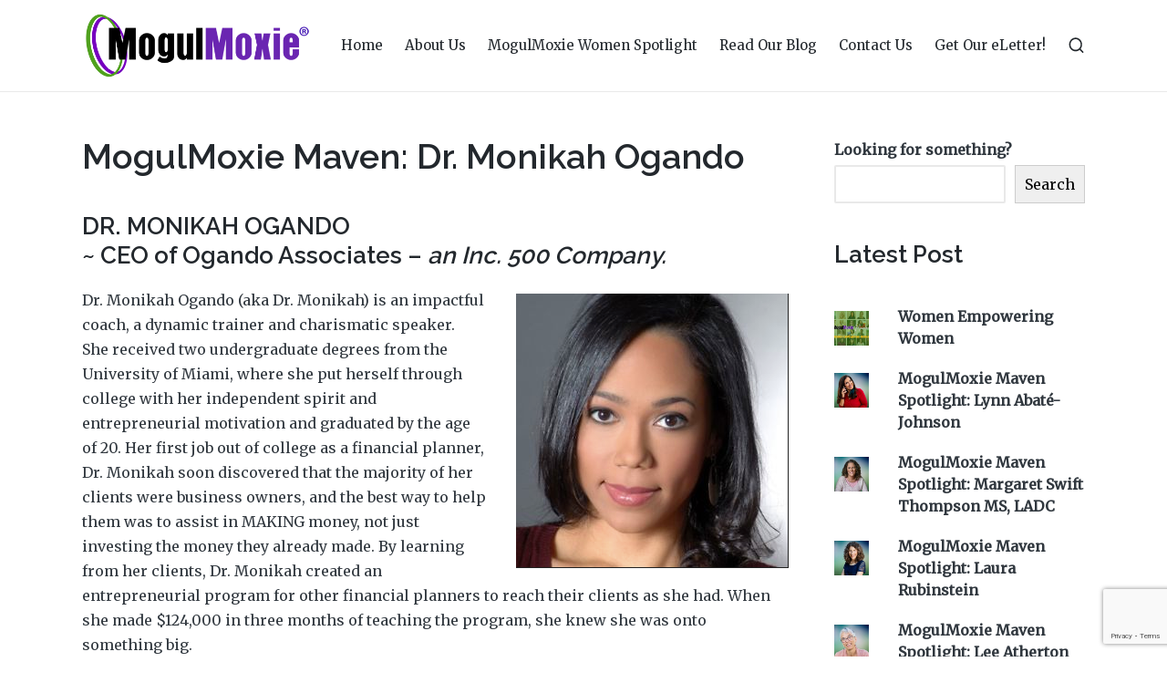

--- FILE ---
content_type: text/html; charset=UTF-8
request_url: https://mogulmoxie.com/monikah-ogando/
body_size: 17375
content:

<!DOCTYPE html>
<html lang="en-US" itemscope itemtype="http://schema.org/WebPage">
<head>
	<meta charset="UTF-8">
	<link rel="profile" href="http://gmpg.org/xfn/11">
	<meta name='robots' content='index, follow, max-image-preview:large, max-snippet:-1, max-video-preview:-1' />
	<style>img:is([sizes="auto" i], [sizes^="auto," i]) { contain-intrinsic-size: 3000px 1500px }</style>
	<meta name="viewport" content="width=device-width, initial-scale=1">
	<!-- This site is optimized with the Yoast SEO plugin v26.8 - https://yoast.com/product/yoast-seo-wordpress/ -->
	<title>MogulMoxie Maven: Dr. Monikah Ogando - MogulMoxie®</title>
	<link rel="canonical" href="https://mogulmoxie.com/monikah-ogando/" />
	<meta property="og:locale" content="en_US" />
	<meta property="og:type" content="article" />
	<meta property="og:title" content="MogulMoxie Maven: Dr. Monikah Ogando - MogulMoxie®" />
	<meta property="og:description" content="DR. MONIKAH OGANDO ~ CEO of Ogando Associates &#8211; an Inc. 500 Company. Dr. Monikah Ogando (aka Dr. Monikah) is an impactful coach, a dynamic trainer and charismatic speaker.  She received two undergraduate degrees from the University of Miami, where she put herself through college with her independent spirit and entrepreneurial motivation and graduated by the age of 20. Her first job out of college as a financial planner, Dr. Monikah soon discovered that the&hellip;" />
	<meta property="og:url" content="https://mogulmoxie.com/monikah-ogando/" />
	<meta property="og:site_name" content="MogulMoxie®" />
	<meta property="article:publisher" content="https://www.facebook.com/mogulmoxie" />
	<meta property="article:published_time" content="2010-09-13T02:58:02+00:00" />
	<meta property="article:modified_time" content="2024-03-12T06:44:39+00:00" />
	<meta property="og:image" content="https://mogulmoxie.com/wp-content/uploads/2010/09/Screen-Shot-2013-05-30-at-2.23.22-AM.png" />
	<meta property="og:image:width" content="299" />
	<meta property="og:image:height" content="301" />
	<meta property="og:image:type" content="image/png" />
	<meta name="author" content="TC Cooper" />
	<meta name="twitter:card" content="summary_large_image" />
	<meta name="twitter:creator" content="@mogulmoxie" />
	<meta name="twitter:site" content="@mogulmoxie" />
	<meta name="twitter:label1" content="Written by" />
	<meta name="twitter:data1" content="TC Cooper" />
	<meta name="twitter:label2" content="Est. reading time" />
	<meta name="twitter:data2" content="3 minutes" />
	<script type="application/ld+json" class="yoast-schema-graph">{"@context":"https://schema.org","@graph":[{"@type":"Article","@id":"https://mogulmoxie.com/monikah-ogando/#article","isPartOf":{"@id":"https://mogulmoxie.com/monikah-ogando/"},"author":{"name":"TC Cooper","@id":"https://mogulmoxie.com/#/schema/person/112aa709c1dcfd70ee435f8823f78cb3"},"headline":"MogulMoxie Maven: Dr. Monikah Ogando","datePublished":"2010-09-13T02:58:02+00:00","dateModified":"2024-03-12T06:44:39+00:00","mainEntityOfPage":{"@id":"https://mogulmoxie.com/monikah-ogando/"},"wordCount":483,"publisher":{"@id":"https://mogulmoxie.com/#organization"},"image":{"@id":"https://mogulmoxie.com/monikah-ogando/#primaryimage"},"thumbnailUrl":"https://mogulmoxie.com/wp-content/uploads/2010/09/Screen-Shot-2013-05-30-at-2.23.22-AM.png","keywords":["business coach","feature","inc. 500","mogul"],"articleSection":["Mavens"],"inLanguage":"en-US"},{"@type":"WebPage","@id":"https://mogulmoxie.com/monikah-ogando/","url":"https://mogulmoxie.com/monikah-ogando/","name":"MogulMoxie Maven: Dr. Monikah Ogando - MogulMoxie®","isPartOf":{"@id":"https://mogulmoxie.com/#website"},"primaryImageOfPage":{"@id":"https://mogulmoxie.com/monikah-ogando/#primaryimage"},"image":{"@id":"https://mogulmoxie.com/monikah-ogando/#primaryimage"},"thumbnailUrl":"https://mogulmoxie.com/wp-content/uploads/2010/09/Screen-Shot-2013-05-30-at-2.23.22-AM.png","datePublished":"2010-09-13T02:58:02+00:00","dateModified":"2024-03-12T06:44:39+00:00","breadcrumb":{"@id":"https://mogulmoxie.com/monikah-ogando/#breadcrumb"},"inLanguage":"en-US","potentialAction":[{"@type":"ReadAction","target":["https://mogulmoxie.com/monikah-ogando/"]}]},{"@type":"ImageObject","inLanguage":"en-US","@id":"https://mogulmoxie.com/monikah-ogando/#primaryimage","url":"https://mogulmoxie.com/wp-content/uploads/2010/09/Screen-Shot-2013-05-30-at-2.23.22-AM.png","contentUrl":"https://mogulmoxie.com/wp-content/uploads/2010/09/Screen-Shot-2013-05-30-at-2.23.22-AM.png","width":299,"height":301,"caption":"www.mogulmoxie.com"},{"@type":"BreadcrumbList","@id":"https://mogulmoxie.com/monikah-ogando/#breadcrumb","itemListElement":[{"@type":"ListItem","position":1,"name":"Home","item":"https://mogulmoxie.com/"},{"@type":"ListItem","position":2,"name":"Blog","item":"https://mogulmoxie.com/blog/"},{"@type":"ListItem","position":3,"name":"MogulMoxie Maven: Dr. Monikah Ogando"}]},{"@type":"WebSite","@id":"https://mogulmoxie.com/#website","url":"https://mogulmoxie.com/","name":"MogulMoxie®","description":"Build the Life and Business of Your Dreams","publisher":{"@id":"https://mogulmoxie.com/#organization"},"potentialAction":[{"@type":"SearchAction","target":{"@type":"EntryPoint","urlTemplate":"https://mogulmoxie.com/?s={search_term_string}"},"query-input":{"@type":"PropertyValueSpecification","valueRequired":true,"valueName":"search_term_string"}}],"inLanguage":"en-US"},{"@type":"Organization","@id":"https://mogulmoxie.com/#organization","name":"UpwardAction LLC","url":"https://mogulmoxie.com/","logo":{"@type":"ImageObject","inLanguage":"en-US","@id":"https://mogulmoxie.com/#/schema/logo/image/","url":"https://mogulmoxie.com/wp-content/uploads/2015/09/logogray.png","contentUrl":"https://mogulmoxie.com/wp-content/uploads/2015/09/logogray.png","width":250,"height":205,"caption":"UpwardAction LLC"},"image":{"@id":"https://mogulmoxie.com/#/schema/logo/image/"},"sameAs":["https://www.facebook.com/mogulmoxie","https://x.com/mogulmoxie"]},{"@type":"Person","@id":"https://mogulmoxie.com/#/schema/person/112aa709c1dcfd70ee435f8823f78cb3","name":"TC Cooper","image":{"@type":"ImageObject","inLanguage":"en-US","@id":"https://mogulmoxie.com/#/schema/person/image/","url":"https://secure.gravatar.com/avatar/d6276b92f4dd73cd45b84b0c3f6569fc85ff0ec59d92e79a55e2f95117b4ee67?s=96&d=mm&r=g","contentUrl":"https://secure.gravatar.com/avatar/d6276b92f4dd73cd45b84b0c3f6569fc85ff0ec59d92e79a55e2f95117b4ee67?s=96&d=mm&r=g","caption":"TC Cooper"},"description":"I'm a lawyerpreneur turned internet marketer and online publisher. My parents call me Tasha. My friends and clients call me TC. My magic lies in helping experts use the Internet to add value to the world while building sustainable businesses. I love this work, it's my gift. I'm also the president of UpwardAction® Media and the founder #CooperZone Social Marketing Academies.","sameAs":["http://www.CooperZone.tv"],"url":"https://mogulmoxie.com/author/discipline/"}]}</script>
	<!-- / Yoast SEO plugin. -->


<link rel='dns-prefetch' href='//www.googletagmanager.com' />
<link rel='dns-prefetch' href='//fonts.googleapis.com' />
<link rel="alternate" type="application/rss+xml" title="MogulMoxie® &raquo; Feed" href="https://mogulmoxie.com/feed/" />
<link rel="alternate" type="application/rss+xml" title="MogulMoxie® &raquo; Comments Feed" href="https://mogulmoxie.com/comments/feed/" />
<link rel="alternate" type="application/rss+xml" title="MogulMoxie® &raquo; MogulMoxie Maven: Dr. Monikah Ogando Comments Feed" href="https://mogulmoxie.com/monikah-ogando/feed/" />
<script>
window._wpemojiSettings = {"baseUrl":"https:\/\/s.w.org\/images\/core\/emoji\/16.0.1\/72x72\/","ext":".png","svgUrl":"https:\/\/s.w.org\/images\/core\/emoji\/16.0.1\/svg\/","svgExt":".svg","source":{"concatemoji":"https:\/\/mogulmoxie.com\/wp-includes\/js\/wp-emoji-release.min.js?ver=6.8.3"}};
/*! This file is auto-generated */
!function(s,n){var o,i,e;function c(e){try{var t={supportTests:e,timestamp:(new Date).valueOf()};sessionStorage.setItem(o,JSON.stringify(t))}catch(e){}}function p(e,t,n){e.clearRect(0,0,e.canvas.width,e.canvas.height),e.fillText(t,0,0);var t=new Uint32Array(e.getImageData(0,0,e.canvas.width,e.canvas.height).data),a=(e.clearRect(0,0,e.canvas.width,e.canvas.height),e.fillText(n,0,0),new Uint32Array(e.getImageData(0,0,e.canvas.width,e.canvas.height).data));return t.every(function(e,t){return e===a[t]})}function u(e,t){e.clearRect(0,0,e.canvas.width,e.canvas.height),e.fillText(t,0,0);for(var n=e.getImageData(16,16,1,1),a=0;a<n.data.length;a++)if(0!==n.data[a])return!1;return!0}function f(e,t,n,a){switch(t){case"flag":return n(e,"\ud83c\udff3\ufe0f\u200d\u26a7\ufe0f","\ud83c\udff3\ufe0f\u200b\u26a7\ufe0f")?!1:!n(e,"\ud83c\udde8\ud83c\uddf6","\ud83c\udde8\u200b\ud83c\uddf6")&&!n(e,"\ud83c\udff4\udb40\udc67\udb40\udc62\udb40\udc65\udb40\udc6e\udb40\udc67\udb40\udc7f","\ud83c\udff4\u200b\udb40\udc67\u200b\udb40\udc62\u200b\udb40\udc65\u200b\udb40\udc6e\u200b\udb40\udc67\u200b\udb40\udc7f");case"emoji":return!a(e,"\ud83e\udedf")}return!1}function g(e,t,n,a){var r="undefined"!=typeof WorkerGlobalScope&&self instanceof WorkerGlobalScope?new OffscreenCanvas(300,150):s.createElement("canvas"),o=r.getContext("2d",{willReadFrequently:!0}),i=(o.textBaseline="top",o.font="600 32px Arial",{});return e.forEach(function(e){i[e]=t(o,e,n,a)}),i}function t(e){var t=s.createElement("script");t.src=e,t.defer=!0,s.head.appendChild(t)}"undefined"!=typeof Promise&&(o="wpEmojiSettingsSupports",i=["flag","emoji"],n.supports={everything:!0,everythingExceptFlag:!0},e=new Promise(function(e){s.addEventListener("DOMContentLoaded",e,{once:!0})}),new Promise(function(t){var n=function(){try{var e=JSON.parse(sessionStorage.getItem(o));if("object"==typeof e&&"number"==typeof e.timestamp&&(new Date).valueOf()<e.timestamp+604800&&"object"==typeof e.supportTests)return e.supportTests}catch(e){}return null}();if(!n){if("undefined"!=typeof Worker&&"undefined"!=typeof OffscreenCanvas&&"undefined"!=typeof URL&&URL.createObjectURL&&"undefined"!=typeof Blob)try{var e="postMessage("+g.toString()+"("+[JSON.stringify(i),f.toString(),p.toString(),u.toString()].join(",")+"));",a=new Blob([e],{type:"text/javascript"}),r=new Worker(URL.createObjectURL(a),{name:"wpTestEmojiSupports"});return void(r.onmessage=function(e){c(n=e.data),r.terminate(),t(n)})}catch(e){}c(n=g(i,f,p,u))}t(n)}).then(function(e){for(var t in e)n.supports[t]=e[t],n.supports.everything=n.supports.everything&&n.supports[t],"flag"!==t&&(n.supports.everythingExceptFlag=n.supports.everythingExceptFlag&&n.supports[t]);n.supports.everythingExceptFlag=n.supports.everythingExceptFlag&&!n.supports.flag,n.DOMReady=!1,n.readyCallback=function(){n.DOMReady=!0}}).then(function(){return e}).then(function(){var e;n.supports.everything||(n.readyCallback(),(e=n.source||{}).concatemoji?t(e.concatemoji):e.wpemoji&&e.twemoji&&(t(e.twemoji),t(e.wpemoji)))}))}((window,document),window._wpemojiSettings);
</script>
<style id='wp-emoji-styles-inline-css'>

	img.wp-smiley, img.emoji {
		display: inline !important;
		border: none !important;
		box-shadow: none !important;
		height: 1em !important;
		width: 1em !important;
		margin: 0 0.07em !important;
		vertical-align: -0.1em !important;
		background: none !important;
		padding: 0 !important;
	}
</style>
<link rel='stylesheet' id='wp-block-library-css' href='https://mogulmoxie.com/wp-includes/css/dist/block-library/style.min.css?ver=6.8.3' media='all' />
<style id='wp-block-library-theme-inline-css'>
.wp-block-audio :where(figcaption){color:#555;font-size:13px;text-align:center}.is-dark-theme .wp-block-audio :where(figcaption){color:#ffffffa6}.wp-block-audio{margin:0 0 1em}.wp-block-code{border:1px solid #ccc;border-radius:4px;font-family:Menlo,Consolas,monaco,monospace;padding:.8em 1em}.wp-block-embed :where(figcaption){color:#555;font-size:13px;text-align:center}.is-dark-theme .wp-block-embed :where(figcaption){color:#ffffffa6}.wp-block-embed{margin:0 0 1em}.blocks-gallery-caption{color:#555;font-size:13px;text-align:center}.is-dark-theme .blocks-gallery-caption{color:#ffffffa6}:root :where(.wp-block-image figcaption){color:#555;font-size:13px;text-align:center}.is-dark-theme :root :where(.wp-block-image figcaption){color:#ffffffa6}.wp-block-image{margin:0 0 1em}.wp-block-pullquote{border-bottom:4px solid;border-top:4px solid;color:currentColor;margin-bottom:1.75em}.wp-block-pullquote cite,.wp-block-pullquote footer,.wp-block-pullquote__citation{color:currentColor;font-size:.8125em;font-style:normal;text-transform:uppercase}.wp-block-quote{border-left:.25em solid;margin:0 0 1.75em;padding-left:1em}.wp-block-quote cite,.wp-block-quote footer{color:currentColor;font-size:.8125em;font-style:normal;position:relative}.wp-block-quote:where(.has-text-align-right){border-left:none;border-right:.25em solid;padding-left:0;padding-right:1em}.wp-block-quote:where(.has-text-align-center){border:none;padding-left:0}.wp-block-quote.is-large,.wp-block-quote.is-style-large,.wp-block-quote:where(.is-style-plain){border:none}.wp-block-search .wp-block-search__label{font-weight:700}.wp-block-search__button{border:1px solid #ccc;padding:.375em .625em}:where(.wp-block-group.has-background){padding:1.25em 2.375em}.wp-block-separator.has-css-opacity{opacity:.4}.wp-block-separator{border:none;border-bottom:2px solid;margin-left:auto;margin-right:auto}.wp-block-separator.has-alpha-channel-opacity{opacity:1}.wp-block-separator:not(.is-style-wide):not(.is-style-dots){width:100px}.wp-block-separator.has-background:not(.is-style-dots){border-bottom:none;height:1px}.wp-block-separator.has-background:not(.is-style-wide):not(.is-style-dots){height:2px}.wp-block-table{margin:0 0 1em}.wp-block-table td,.wp-block-table th{word-break:normal}.wp-block-table :where(figcaption){color:#555;font-size:13px;text-align:center}.is-dark-theme .wp-block-table :where(figcaption){color:#ffffffa6}.wp-block-video :where(figcaption){color:#555;font-size:13px;text-align:center}.is-dark-theme .wp-block-video :where(figcaption){color:#ffffffa6}.wp-block-video{margin:0 0 1em}:root :where(.wp-block-template-part.has-background){margin-bottom:0;margin-top:0;padding:1.25em 2.375em}
</style>
<style id='classic-theme-styles-inline-css'>
/*! This file is auto-generated */
.wp-block-button__link{color:#fff;background-color:#32373c;border-radius:9999px;box-shadow:none;text-decoration:none;padding:calc(.667em + 2px) calc(1.333em + 2px);font-size:1.125em}.wp-block-file__button{background:#32373c;color:#fff;text-decoration:none}
</style>
<style id='global-styles-inline-css'>
:root{--wp--preset--aspect-ratio--square: 1;--wp--preset--aspect-ratio--4-3: 4/3;--wp--preset--aspect-ratio--3-4: 3/4;--wp--preset--aspect-ratio--3-2: 3/2;--wp--preset--aspect-ratio--2-3: 2/3;--wp--preset--aspect-ratio--16-9: 16/9;--wp--preset--aspect-ratio--9-16: 9/16;--wp--preset--color--black: #000000;--wp--preset--color--cyan-bluish-gray: #abb8c3;--wp--preset--color--white: #ffffff;--wp--preset--color--pale-pink: #f78da7;--wp--preset--color--vivid-red: #cf2e2e;--wp--preset--color--luminous-vivid-orange: #ff6900;--wp--preset--color--luminous-vivid-amber: #fcb900;--wp--preset--color--light-green-cyan: #7bdcb5;--wp--preset--color--vivid-green-cyan: #00d084;--wp--preset--color--pale-cyan-blue: #8ed1fc;--wp--preset--color--vivid-cyan-blue: #0693e3;--wp--preset--color--vivid-purple: #9b51e0;--wp--preset--gradient--vivid-cyan-blue-to-vivid-purple: linear-gradient(135deg,rgba(6,147,227,1) 0%,rgb(155,81,224) 100%);--wp--preset--gradient--light-green-cyan-to-vivid-green-cyan: linear-gradient(135deg,rgb(122,220,180) 0%,rgb(0,208,130) 100%);--wp--preset--gradient--luminous-vivid-amber-to-luminous-vivid-orange: linear-gradient(135deg,rgba(252,185,0,1) 0%,rgba(255,105,0,1) 100%);--wp--preset--gradient--luminous-vivid-orange-to-vivid-red: linear-gradient(135deg,rgba(255,105,0,1) 0%,rgb(207,46,46) 100%);--wp--preset--gradient--very-light-gray-to-cyan-bluish-gray: linear-gradient(135deg,rgb(238,238,238) 0%,rgb(169,184,195) 100%);--wp--preset--gradient--cool-to-warm-spectrum: linear-gradient(135deg,rgb(74,234,220) 0%,rgb(151,120,209) 20%,rgb(207,42,186) 40%,rgb(238,44,130) 60%,rgb(251,105,98) 80%,rgb(254,248,76) 100%);--wp--preset--gradient--blush-light-purple: linear-gradient(135deg,rgb(255,206,236) 0%,rgb(152,150,240) 100%);--wp--preset--gradient--blush-bordeaux: linear-gradient(135deg,rgb(254,205,165) 0%,rgb(254,45,45) 50%,rgb(107,0,62) 100%);--wp--preset--gradient--luminous-dusk: linear-gradient(135deg,rgb(255,203,112) 0%,rgb(199,81,192) 50%,rgb(65,88,208) 100%);--wp--preset--gradient--pale-ocean: linear-gradient(135deg,rgb(255,245,203) 0%,rgb(182,227,212) 50%,rgb(51,167,181) 100%);--wp--preset--gradient--electric-grass: linear-gradient(135deg,rgb(202,248,128) 0%,rgb(113,206,126) 100%);--wp--preset--gradient--midnight: linear-gradient(135deg,rgb(2,3,129) 0%,rgb(40,116,252) 100%);--wp--preset--font-size--small: 13px;--wp--preset--font-size--medium: 20px;--wp--preset--font-size--large: 36px;--wp--preset--font-size--x-large: 42px;--wp--preset--spacing--20: 0.44rem;--wp--preset--spacing--30: 0.67rem;--wp--preset--spacing--40: 1rem;--wp--preset--spacing--50: 1.5rem;--wp--preset--spacing--60: 2.25rem;--wp--preset--spacing--70: 3.38rem;--wp--preset--spacing--80: 5.06rem;--wp--preset--shadow--natural: 6px 6px 9px rgba(0, 0, 0, 0.2);--wp--preset--shadow--deep: 12px 12px 50px rgba(0, 0, 0, 0.4);--wp--preset--shadow--sharp: 6px 6px 0px rgba(0, 0, 0, 0.2);--wp--preset--shadow--outlined: 6px 6px 0px -3px rgba(255, 255, 255, 1), 6px 6px rgba(0, 0, 0, 1);--wp--preset--shadow--crisp: 6px 6px 0px rgba(0, 0, 0, 1);}:where(.is-layout-flex){gap: 0.5em;}:where(.is-layout-grid){gap: 0.5em;}body .is-layout-flex{display: flex;}.is-layout-flex{flex-wrap: wrap;align-items: center;}.is-layout-flex > :is(*, div){margin: 0;}body .is-layout-grid{display: grid;}.is-layout-grid > :is(*, div){margin: 0;}:where(.wp-block-columns.is-layout-flex){gap: 2em;}:where(.wp-block-columns.is-layout-grid){gap: 2em;}:where(.wp-block-post-template.is-layout-flex){gap: 1.25em;}:where(.wp-block-post-template.is-layout-grid){gap: 1.25em;}.has-black-color{color: var(--wp--preset--color--black) !important;}.has-cyan-bluish-gray-color{color: var(--wp--preset--color--cyan-bluish-gray) !important;}.has-white-color{color: var(--wp--preset--color--white) !important;}.has-pale-pink-color{color: var(--wp--preset--color--pale-pink) !important;}.has-vivid-red-color{color: var(--wp--preset--color--vivid-red) !important;}.has-luminous-vivid-orange-color{color: var(--wp--preset--color--luminous-vivid-orange) !important;}.has-luminous-vivid-amber-color{color: var(--wp--preset--color--luminous-vivid-amber) !important;}.has-light-green-cyan-color{color: var(--wp--preset--color--light-green-cyan) !important;}.has-vivid-green-cyan-color{color: var(--wp--preset--color--vivid-green-cyan) !important;}.has-pale-cyan-blue-color{color: var(--wp--preset--color--pale-cyan-blue) !important;}.has-vivid-cyan-blue-color{color: var(--wp--preset--color--vivid-cyan-blue) !important;}.has-vivid-purple-color{color: var(--wp--preset--color--vivid-purple) !important;}.has-black-background-color{background-color: var(--wp--preset--color--black) !important;}.has-cyan-bluish-gray-background-color{background-color: var(--wp--preset--color--cyan-bluish-gray) !important;}.has-white-background-color{background-color: var(--wp--preset--color--white) !important;}.has-pale-pink-background-color{background-color: var(--wp--preset--color--pale-pink) !important;}.has-vivid-red-background-color{background-color: var(--wp--preset--color--vivid-red) !important;}.has-luminous-vivid-orange-background-color{background-color: var(--wp--preset--color--luminous-vivid-orange) !important;}.has-luminous-vivid-amber-background-color{background-color: var(--wp--preset--color--luminous-vivid-amber) !important;}.has-light-green-cyan-background-color{background-color: var(--wp--preset--color--light-green-cyan) !important;}.has-vivid-green-cyan-background-color{background-color: var(--wp--preset--color--vivid-green-cyan) !important;}.has-pale-cyan-blue-background-color{background-color: var(--wp--preset--color--pale-cyan-blue) !important;}.has-vivid-cyan-blue-background-color{background-color: var(--wp--preset--color--vivid-cyan-blue) !important;}.has-vivid-purple-background-color{background-color: var(--wp--preset--color--vivid-purple) !important;}.has-black-border-color{border-color: var(--wp--preset--color--black) !important;}.has-cyan-bluish-gray-border-color{border-color: var(--wp--preset--color--cyan-bluish-gray) !important;}.has-white-border-color{border-color: var(--wp--preset--color--white) !important;}.has-pale-pink-border-color{border-color: var(--wp--preset--color--pale-pink) !important;}.has-vivid-red-border-color{border-color: var(--wp--preset--color--vivid-red) !important;}.has-luminous-vivid-orange-border-color{border-color: var(--wp--preset--color--luminous-vivid-orange) !important;}.has-luminous-vivid-amber-border-color{border-color: var(--wp--preset--color--luminous-vivid-amber) !important;}.has-light-green-cyan-border-color{border-color: var(--wp--preset--color--light-green-cyan) !important;}.has-vivid-green-cyan-border-color{border-color: var(--wp--preset--color--vivid-green-cyan) !important;}.has-pale-cyan-blue-border-color{border-color: var(--wp--preset--color--pale-cyan-blue) !important;}.has-vivid-cyan-blue-border-color{border-color: var(--wp--preset--color--vivid-cyan-blue) !important;}.has-vivid-purple-border-color{border-color: var(--wp--preset--color--vivid-purple) !important;}.has-vivid-cyan-blue-to-vivid-purple-gradient-background{background: var(--wp--preset--gradient--vivid-cyan-blue-to-vivid-purple) !important;}.has-light-green-cyan-to-vivid-green-cyan-gradient-background{background: var(--wp--preset--gradient--light-green-cyan-to-vivid-green-cyan) !important;}.has-luminous-vivid-amber-to-luminous-vivid-orange-gradient-background{background: var(--wp--preset--gradient--luminous-vivid-amber-to-luminous-vivid-orange) !important;}.has-luminous-vivid-orange-to-vivid-red-gradient-background{background: var(--wp--preset--gradient--luminous-vivid-orange-to-vivid-red) !important;}.has-very-light-gray-to-cyan-bluish-gray-gradient-background{background: var(--wp--preset--gradient--very-light-gray-to-cyan-bluish-gray) !important;}.has-cool-to-warm-spectrum-gradient-background{background: var(--wp--preset--gradient--cool-to-warm-spectrum) !important;}.has-blush-light-purple-gradient-background{background: var(--wp--preset--gradient--blush-light-purple) !important;}.has-blush-bordeaux-gradient-background{background: var(--wp--preset--gradient--blush-bordeaux) !important;}.has-luminous-dusk-gradient-background{background: var(--wp--preset--gradient--luminous-dusk) !important;}.has-pale-ocean-gradient-background{background: var(--wp--preset--gradient--pale-ocean) !important;}.has-electric-grass-gradient-background{background: var(--wp--preset--gradient--electric-grass) !important;}.has-midnight-gradient-background{background: var(--wp--preset--gradient--midnight) !important;}.has-small-font-size{font-size: var(--wp--preset--font-size--small) !important;}.has-medium-font-size{font-size: var(--wp--preset--font-size--medium) !important;}.has-large-font-size{font-size: var(--wp--preset--font-size--large) !important;}.has-x-large-font-size{font-size: var(--wp--preset--font-size--x-large) !important;}
:where(.wp-block-post-template.is-layout-flex){gap: 1.25em;}:where(.wp-block-post-template.is-layout-grid){gap: 1.25em;}
:where(.wp-block-columns.is-layout-flex){gap: 2em;}:where(.wp-block-columns.is-layout-grid){gap: 2em;}
:root :where(.wp-block-pullquote){font-size: 1.5em;line-height: 1.6;}
</style>
<link rel='stylesheet' id='contact-form-7-css' href='https://mogulmoxie.com/wp-content/plugins/contact-form-7/includes/css/styles.css?ver=6.1.4' media='all' />
<link rel='stylesheet' id='sinatra-styles-css' href='https://mogulmoxie.com/wp-content/themes/sinatra/assets/css/style.min.css?ver=1.3' media='all' />
<!--[if IE]>
<link rel='stylesheet' id='sinatra-ie-css' href='https://mogulmoxie.com/wp-content/themes/sinatra/assets/css/compatibility/ie.min.css?ver=1.3' media='all' />
<![endif]-->
<link rel='stylesheet' id='sinatra-google-fonts-css' href='//fonts.googleapis.com/css?family=Merriweather%3A400%7CRaleway%3A600&#038;display=swap&#038;subsets=latin&#038;ver=1.3' media='' />
<link rel='stylesheet' id='sinatra-dynamic-styles-css' href='https://mogulmoxie.com/wp-content/uploads/sinatra/dynamic-styles.css?ver=1769037295' media='all' />
<link rel='stylesheet' id='sinatra-elementor-css' href='https://mogulmoxie.com/wp-content/themes/sinatra/assets/css/compatibility/elementor.min.css?ver=1.3' media='all' />
<!--[if IE]>
<script src="https://mogulmoxie.com/wp-content/themes/sinatra/assets/js/vendors/flexibility.min.js?ver=1.3" id="sinatra-flexibility-js"></script>
<script id="sinatra-flexibility-js-after">
flexibility(document.documentElement);
</script>
<![endif]-->

<!-- Google tag (gtag.js) snippet added by Site Kit -->
<!-- Google Analytics snippet added by Site Kit -->
<script src="https://www.googletagmanager.com/gtag/js?id=GT-MQDFT4G" id="google_gtagjs-js" async></script>
<script id="google_gtagjs-js-after">
window.dataLayer = window.dataLayer || [];function gtag(){dataLayer.push(arguments);}
gtag("set","linker",{"domains":["mogulmoxie.com"]});
gtag("js", new Date());
gtag("set", "developer_id.dZTNiMT", true);
gtag("config", "GT-MQDFT4G");
</script>
<link rel="https://api.w.org/" href="https://mogulmoxie.com/wp-json/" /><link rel="alternate" title="JSON" type="application/json" href="https://mogulmoxie.com/wp-json/wp/v2/posts/313" /><link rel="EditURI" type="application/rsd+xml" title="RSD" href="https://mogulmoxie.com/xmlrpc.php?rsd" />
<meta name="generator" content="WordPress 6.8.3" />
<link rel='shortlink' href='https://mogulmoxie.com/?p=313' />
<link rel="alternate" title="oEmbed (JSON)" type="application/json+oembed" href="https://mogulmoxie.com/wp-json/oembed/1.0/embed?url=https%3A%2F%2Fmogulmoxie.com%2Fmonikah-ogando%2F" />
<link rel="alternate" title="oEmbed (XML)" type="text/xml+oembed" href="https://mogulmoxie.com/wp-json/oembed/1.0/embed?url=https%3A%2F%2Fmogulmoxie.com%2Fmonikah-ogando%2F&#038;format=xml" />
<meta name="generator" content="Site Kit by Google 1.170.0" /><link rel="pingback" href="https://mogulmoxie.com/xmlrpc.php">
<meta name="theme-color" content="#46901a"><meta name="generator" content="Elementor 3.34.2; features: additional_custom_breakpoints; settings: css_print_method-external, google_font-enabled, font_display-auto">
			<style>
				.e-con.e-parent:nth-of-type(n+4):not(.e-lazyloaded):not(.e-no-lazyload),
				.e-con.e-parent:nth-of-type(n+4):not(.e-lazyloaded):not(.e-no-lazyload) * {
					background-image: none !important;
				}
				@media screen and (max-height: 1024px) {
					.e-con.e-parent:nth-of-type(n+3):not(.e-lazyloaded):not(.e-no-lazyload),
					.e-con.e-parent:nth-of-type(n+3):not(.e-lazyloaded):not(.e-no-lazyload) * {
						background-image: none !important;
					}
				}
				@media screen and (max-height: 640px) {
					.e-con.e-parent:nth-of-type(n+2):not(.e-lazyloaded):not(.e-no-lazyload),
					.e-con.e-parent:nth-of-type(n+2):not(.e-lazyloaded):not(.e-no-lazyload) * {
						background-image: none !important;
					}
				}
			</style>
			<link rel="icon" href="https://mogulmoxie.com/wp-content/uploads/2012/01/MogulMoxie-Favicon2.png" sizes="32x32" />
<link rel="icon" href="https://mogulmoxie.com/wp-content/uploads/2012/01/MogulMoxie-Favicon2.png" sizes="192x192" />
<link rel="apple-touch-icon" href="https://mogulmoxie.com/wp-content/uploads/2012/01/MogulMoxie-Favicon2.png" />
<meta name="msapplication-TileImage" content="https://mogulmoxie.com/wp-content/uploads/2012/01/MogulMoxie-Favicon2.png" />
</head>

<body class="wp-singular post-template-default single single-post postid-313 single-format-standard wp-custom-logo wp-embed-responsive wp-theme-sinatra sinatra-topbar__separators-regular sinatra-layout__fw-contained sinatra-header-layout-1 sinatra-menu-animation-underline sinatra-header__separators-none si-single-title-in-content si-page-title-align-left si-has-sidebar sinatra-sidebar-style-1 sinatra-sidebar-position__right-sidebar si-sidebar-r__after-content entry-media-hover-style-1 sinatra-copyright-layout-1 si-input-supported validate-comment-form si-menu-accessibility elementor-default elementor-kit-3973">


<div id="page" class="hfeed site">
	<a class="skip-link screen-reader-text" href="#content">Skip to content</a>

	
	<header id="masthead" class="site-header" role="banner" itemtype="https://schema.org/WPHeader" itemscope="itemscope">
		<div id="sinatra-header" >
		<div id="sinatra-header-inner">
	
<div class="si-container si-header-container">

	
<div class="sinatra-logo si-header-element" itemtype="https://schema.org/Organization" itemscope="itemscope">
	<div class="logo-inner"><a href="https://mogulmoxie.com/" rel="home" class="" itemprop="url">
					<img src="https://mogulmoxie.com/wp-content/uploads/2021/02/cropped-LOGO-mogulmoxie-500pixels.png" alt="MogulMoxie®" width="500" height="157" class="" itemprop="logo"/>
				</a></div></div><!-- END .sinatra-logo -->

<nav class="site-navigation main-navigation sinatra-primary-nav sinatra-nav si-header-element" role="navigation" itemtype="https://schema.org/SiteNavigationElement" itemscope="itemscope" aria-label="Site Navigation">
<ul id="sinatra-primary-nav" class="menu"><li id="menu-item-4740" class="menu-item menu-item-type-custom menu-item-object-custom menu-item-home menu-item-4740"><a href="https://mogulmoxie.com"><span>Home</span></a></li>
<li id="menu-item-391" class="menu-item menu-item-type-post_type menu-item-object-page menu-item-391"><a href="https://mogulmoxie.com/about/"><span>About Us</span></a></li>
<li id="menu-item-4107" class="menu-item menu-item-type-taxonomy menu-item-object-category current-post-ancestor current-menu-parent current-post-parent menu-item-4107"><a href="https://mogulmoxie.com/category/mavens/"><span>MogulMoxie Women Spotlight</span></a></li>
<li id="menu-item-5128" class="menu-item menu-item-type-post_type menu-item-object-page current_page_parent menu-item-5128"><a href="https://mogulmoxie.com/blog/"><span>Read Our Blog</span></a></li>
<li id="menu-item-4180" class="menu-item menu-item-type-post_type menu-item-object-page menu-item-4180"><a href="https://mogulmoxie.com/contact-us/"><span>Contact Us</span></a></li>
<li id="menu-item-4687" class="menu-item menu-item-type-post_type menu-item-object-page menu-item-4687"><a href="https://mogulmoxie.com/newsletter/"><span>Get Our eLetter!</span></a></li>
</ul></nav><!-- END .sinatra-nav -->
<div class="si-header-widgets si-header-element sinatra-widget-location-right"><div class="si-header-widget__search si-header-widget sinatra-hide-mobile-tablet"><div class="si-widget-wrapper">
<div aria-haspopup="true">
	<a href="#" class="si-search">
		<svg class="si-icon" aria-label="Search" xmlns="http://www.w3.org/2000/svg" width="32" height="32" viewBox="0 0 32 32"><path d="M28.962 26.499l-4.938-4.938c1.602-2.002 2.669-4.671 2.669-7.474 0-6.673-5.339-12.012-12.012-12.012s-12.012 5.339-12.012 12.012c0 6.673 5.339 12.012 12.012 12.012 2.803 0 5.472-0.934 7.474-2.669l4.938 4.938c0.267 0.267 0.667 0.4 0.934 0.4s0.667-0.133 0.934-0.4c0.534-0.534 0.534-1.335 0-1.868zM5.339 14.087c0-5.205 4.137-9.342 9.342-9.342s9.342 4.137 9.342 9.342c0 2.536-1.068 4.938-2.669 6.54 0 0 0 0 0 0s0 0 0 0c-1.735 1.735-4.004 2.669-6.54 2.669-5.339 0.133-9.476-4.004-9.476-9.209z"></path></svg>	</a><!-- END .si-search -->

	<div class="si-search-simple si-search-container dropdown-item">
		<form role="search" aria-label="Site Search" method="get" class="si-search-form" action="https://mogulmoxie.com/">

			<label class="si-form-label">
				<span class="screen-reader-text">Search for:</span>
				<input type="search" class="si-input-search" placeholder="Search" value="" name="s" autocomplete="off">
			</label><!-- END .sinara-form-label -->

			
			<button type="submit" class="sinatra-animate-arrow right-arrow" aria-hidden="true" role="button" tabindex="-1">
				<svg xmlns="http://www.w3.org/2000/svg" xmlns:xlink="http://www.w3.org/1999/xlink" x="0px" y="0px" width="30px" height="18px" viewBox="0 0 30 18" enable-background="new 0 0 30 18" xml:space="preserve">
					
					<path class="arrow-handle" d="M2.511,9.007l7.185-7.221c0.407-0.409,0.407-1.071,0-1.48s-1.068-0.409-1.476,0L0.306,8.259 c-0.408,0.41-0.408,1.072,0,1.481l7.914,7.952c0.407,0.408,1.068,0.408,1.476,0s0.407-1.07,0-1.479L2.511,9.007z">
					</path>
					
					<path class="arrow-bar" fill-rule="evenodd" clip-rule="evenodd" d="M1,8h28.001c0.551,0,1,0.448,1,1c0,0.553-0.449,1-1,1H1c-0.553,0-1-0.447-1-1
					                            C0,8.448,0.447,8,1,8z">
					</path>
				</svg>
			</button>
		</form>
	</div><!-- END .si-search-simple -->
</div>
</div></div><!-- END .si-header-widget --></div><!-- END .si-header-widgets -->
	<span class="si-header-element si-mobile-nav">
				<button class="si-hamburger hamburger--spin si-hamburger-sinatra-primary-nav" aria-label="Menu" aria-controls="sinatra-primary-nav" type="button">

			
			<span class="hamburger-box">
				<span class="hamburger-inner"></span>
			</span>

		</button>
			</span>

</div><!-- END .si-container -->
	</div><!-- END #sinatra-header-inner -->
	</div><!-- END #sinatra-header -->
			</header><!-- #masthead .site-header -->

	
		<div id="main" class="site-main">

		
<div class="si-container">

	<div id="primary" class="content-area">

		
		<main id="content" class="site-content" role="main" itemscope itemtype="http://schema.org/Blog">

			

<article id="post-313" class="sinatra-article post-313 post type-post status-publish format-standard has-post-thumbnail hentry category-mavens tag-business-coach tag-feature tag-inc-500 tag-mogul" itemscope="" itemtype="https://schema.org/CreativeWork">

	
<header class="entry-header">

	
	<h1 class="entry-title" itemprop="headline">
		MogulMoxie Maven: Dr. Monikah Ogando	</h1>

</header>

<div class="entry-content si-entry" itemprop="text">
	<h3>DR. MONIKAH OGANDO<br />
~ CEO of Ogando Associates &#8211; <em>an Inc. 500 Company.</em></h3>
<p><a href="https://mogulmoxie.com/wp-content/uploads/2010/09/Screen-Shot-2013-05-30-at-2.23.22-AM.png"><img fetchpriority="high" decoding="async" class="alignright wp-image-1075 size-full" src="https://mogulmoxie.com/wp-content/uploads/2010/09/Screen-Shot-2013-05-30-at-2.23.22-AM.png" alt="www.mogulmoxie.com" width="299" height="301" srcset="https://mogulmoxie.com/wp-content/uploads/2010/09/Screen-Shot-2013-05-30-at-2.23.22-AM.png 299w, https://mogulmoxie.com/wp-content/uploads/2010/09/Screen-Shot-2013-05-30-at-2.23.22-AM-150x150.png 150w, https://mogulmoxie.com/wp-content/uploads/2010/09/Screen-Shot-2013-05-30-at-2.23.22-AM-298x300.png 298w, https://mogulmoxie.com/wp-content/uploads/2010/09/Screen-Shot-2013-05-30-at-2.23.22-AM-54x55.png 54w" sizes="(max-width: 299px) 100vw, 299px" /></a>Dr. Monikah Ogando (aka Dr. Monikah) is an impactful coach, a dynamic trainer and charismatic speaker.  She received two undergraduate degrees from the University of Miami, where she put herself through college with her independent spirit and entrepreneurial motivation and graduated by the age of 20. Her first job out of college as a financial planner, Dr. Monikah soon discovered that the majority of her clients were business owners, and the best way to help them was to assist in MAKING money, not just investing the money they already made. By learning from her clients, Dr. Monikah created an entrepreneurial program for other financial planners to reach their clients as she had. When she made $124,000 in three months of teaching the program, she knew she was onto something big.</p>
<p>Today, small business owners and entrepreneurs seek Dr. Monikah’s advice to help them turn their businesses into profit-producing powerhouses, and more importantly, live their lives with purpose and freedom. Dr. Monikah’s coaching and consulting challenge people to marry their humanity to their businesses, and their profits to their purpose.</p>
<p>As founder and CEO of Ogando Associates, LLC, a company which was named to the *Inc 500*, an exclusive ranking of the nation’s fastest growing private companies, Dr. Monikah has created a dynamic business coaching firm, devoted to empowering entrepreneurs around the world to start and grow their businesses.</p>
<p>Since her beginnings as a financial planner, Dr. Monikah has fast become a foremost authority in building sustainable, leveraged and profitable businesses. Success has seen Monikah and her coaching profiled in such prestigious publications as Entrepreneur Magazine, Inc Magazine, U.S. News and Money, The Sun Sentinel and the Miami Herald. Her business building advice has been featured in the books What Success Takes (2009 New Generation Consulting), and If You Really Want to Be Successful, Get Connected (2010 Absolute Good Press). Her own book, On Fire: Seven Strategies to Ignite Your Business and Light Up Your Life will be released in the Fall of 2010.</p>
<p>Dr. Monikah’s authoritative and fascinating business building insights are big draws in Fortune 500 boardrooms and speaking stages all over the world as business owners seek her expertise. Monikah also hosts entrepreneurial events that change lives and transform businesses, and her workshops are unlike any other seminars on the planet.</p>
<p>While Dr. Monikah is best known for her expertise in marketing, business building and leadership, her clients and students share that her biggest impact comes from her philosophy of <strong>“build your business to support your extraordinary life”</strong> – ensuring your business revolves around your own personal values, lifestyles and legacy. This, Dr. Monikah says, is the most important key to bringing business owners their ultimate wealth and happiness.</p>
<p>Be Inspired! Then, develop the MogulMoxie&#x2122; that you need to transform your business! <em><strong><span style="color: #008080;">You CAN make it happen!</span></strong></em></p>
</div>



<section class="post-nav" role="navigation">
	<h2 class="screen-reader-text">Post navigation</h2>

	<div class="nav-previous"><h6 class="nav-title">Previous Post</h6><a href="https://mogulmoxie.com/building-your-magnetic-brand/" rel="prev"><div class="nav-content"><img width="75" height="75" src="https://mogulmoxie.com/wp-content/uploads/2010/09/MogulMoxieBlog-MagneticBrand-150x150.png" class="attachment-75x75 size-75x75 wp-post-image" alt="Building Your Magnetic Brand" itemprop="image" decoding="async" /> <span>Building Your Magnetic Brand</span></div></a></div><div class="nav-next"><h6 class="nav-title">Next Post</h6><a href="https://mogulmoxie.com/lisa-nicole-cloud/" rel="next"><div class="nav-content"><span>MogulMoxie Maven: Lisa Nicole Cloud</span> <img width="75" height="75" src="https://mogulmoxie.com/wp-content/uploads/2010/09/Screen-Shot-2013-05-30-at-2.20.08-AM-150x150.png" class="attachment-75x75 size-75x75 wp-post-image" alt="www.mogulmoxie.com" itemprop="image" decoding="async" /></div></a></div>
</section>

</article><!-- #post-313 -->


		</main><!-- #content .site-content -->

		
	</div><!-- #primary .content-area -->

	
<aside id="secondary" class="widget-area si-sidebar-container" itemtype="http://schema.org/WPSideBar" itemscope="itemscope" role="complementary">

	<div class="si-sidebar-inner">
		
		<div id="block-4" class="si-sidebar-widget si-widget si-entry widget widget_block widget_search"><form role="search" method="get" action="https://mogulmoxie.com/" class="wp-block-search__button-outside wp-block-search__text-button wp-block-search"    ><label class="wp-block-search__label" for="wp-block-search__input-1" >Looking for something?</label><div class="wp-block-search__inside-wrapper " ><input class="wp-block-search__input" id="wp-block-search__input-1" placeholder="" value="" type="search" name="s" required /><button aria-label="Search" class="wp-block-search__button wp-element-button" type="submit" >Search</button></div></form></div><div id="block-3" class="si-sidebar-widget si-widget si-entry widget widget_block">
<h3 class="wp-block-heading">Latest Post</h3>
</div><div id="block-2" class="si-sidebar-widget si-widget si-entry widget widget_block widget_recent_entries"><ul class="wp-block-latest-posts__list wp-block-latest-posts"><li><div class="wp-block-latest-posts__featured-image alignleft"><a href="https://mogulmoxie.com/women-empowering-women/" aria-label="Women Empowering Women"><img decoding="async" width="150" height="150" src="https://mogulmoxie.com/wp-content/uploads/2024/03/MogulMoxieMaven-Featured-150x150.png" class="attachment-thumbnail size-thumbnail wp-post-image" alt="" style="max-width:38px;max-height:38px;" /></a></div><a class="wp-block-latest-posts__post-title" href="https://mogulmoxie.com/women-empowering-women/">Women Empowering Women</a></li>
<li><div class="wp-block-latest-posts__featured-image alignleft"><a href="https://mogulmoxie.com/lynn-abate-johnson/" aria-label="MogulMoxie Maven Spotlight: Lynn Abaté-Johnson"><img decoding="async" width="150" height="150" src="https://mogulmoxie.com/wp-content/uploads/2024/03/MogulMoxieMaven-FeaturedLynnAbateJohnson-150x150.png" class="attachment-thumbnail size-thumbnail wp-post-image" alt="" style="max-width:38px;max-height:38px;" /></a></div><a class="wp-block-latest-posts__post-title" href="https://mogulmoxie.com/lynn-abate-johnson/">MogulMoxie Maven Spotlight: Lynn Abaté-Johnson</a></li>
<li><div class="wp-block-latest-posts__featured-image alignleft"><a href="https://mogulmoxie.com/margaret-swift-thompson/" aria-label="MogulMoxie Maven Spotlight: Margaret Swift Thompson MS, LADC"><img loading="lazy" decoding="async" width="150" height="150" src="https://mogulmoxie.com/wp-content/uploads/2024/03/MogulMoxieMaven-FeaturedMargaretSwiftThompson-150x150.jpg" class="attachment-thumbnail size-thumbnail wp-post-image" alt="" style="max-width:38px;max-height:38px;" /></a></div><a class="wp-block-latest-posts__post-title" href="https://mogulmoxie.com/margaret-swift-thompson/">MogulMoxie Maven Spotlight: Margaret Swift Thompson MS, LADC</a></li>
<li><div class="wp-block-latest-posts__featured-image alignleft"><a href="https://mogulmoxie.com/laura-rubinstein/" aria-label="MogulMoxie Maven Spotlight: Laura Rubinstein"><img loading="lazy" decoding="async" width="150" height="150" src="https://mogulmoxie.com/wp-content/uploads/2024/03/MogulMoxieMaven-Featured-LauraRubinstein-150x150.jpg" class="attachment-thumbnail size-thumbnail wp-post-image" alt="" style="max-width:38px;max-height:38px;" /></a></div><a class="wp-block-latest-posts__post-title" href="https://mogulmoxie.com/laura-rubinstein/">MogulMoxie Maven Spotlight: Laura Rubinstein</a></li>
<li><div class="wp-block-latest-posts__featured-image alignleft"><a href="https://mogulmoxie.com/lee-atherton/" aria-label="MogulMoxie Maven Spotlight:  Lee Atherton"><img loading="lazy" decoding="async" width="150" height="150" src="https://mogulmoxie.com/wp-content/uploads/2024/03/MogulMoxieMaven-Featured-LeeAtherton-1-150x150.jpg" class="attachment-thumbnail size-thumbnail wp-post-image" alt="Lee Atherton" style="max-width:38px;max-height:38px;" /></a></div><a class="wp-block-latest-posts__post-title" href="https://mogulmoxie.com/lee-atherton/">MogulMoxie Maven Spotlight:  Lee Atherton</a></li>
</ul></div><div id="text-48" class="si-sidebar-widget si-widget si-entry widget widget_text">			<div class="textwidget"><div class="default beta-base beta-font-b" id="mainContent" style=" padding: 0px; background: #ad92c5; color: white; width: 100%; margin-left: 0; border: #352b79 2px solid; "> <img src="https://mogulmoxie.com/wp-content/uploads/2024/04/MogulMoxieProfile.jpg"  width="100%"/><br><br>
<div cellpadding="10" cellspacing="0" class="background" style="width: 100%;">
<div>
<div>
<div align="center" valign="top">
<div  class="bodyContainer webFormBodyContainer" width="100%">
<div>
<div>
<div bgcolor="#FFFFFF" class="body" sectionid="body" valign="top">
  <form accept-charset="UTF-8" action="https://vb122.infusionsoft.com/app/form/process/c6bca87486d8c17479eb11a51edcb356" class="infusion-form" id="inf_form_c6bca87486d8c17479eb11a51edcb356" method="POST">
    <input name="inf_form_xid" type="hidden" value="c6bca87486d8c17479eb11a51edcb356" />
    <input name="inf_form_name" type="hidden" value="Web Form submitted" />
    <input name="infusionsoft_version" type="hidden" value="1.70.0.655384" />
    <div class="infusion-field">
        <label for="inf_field_FirstName">First Name *</label>
        <input id="inf_field_FirstName" name="inf_field_FirstName" placeholder="First Name *" type="text" />
    </div>
    <div class="infusion-field">
        <label for="inf_field_Email">Email *</label>
        <input id="inf_field_Email" name="inf_field_Email" placeholder="Email *" type="text" />
    </div>
    <div>
        <div>&nbsp;</div>
    </div>
    <div class="infusion-submit">
        <button class="infusion-recaptcha" id="recaptcha_c6bca87486d8c17479eb11a51edcb356" type="submit">Subscribe</button>
    </div>
 <div>&nbsp;</div>
</form>
<script type="text/javascript" src="https://vb122.infusionsoft.app/app/webTracking/getTrackingCode"></script>
<script type="text/javascript" src="https://vb122.infusionsoft.com/resources/external/recaptcha/production/recaptcha.js?b=1.70.0.655384-hf-202403291416"></script>
<script src="https://www.google.com/recaptcha/api.js?onload=onloadInfusionRecaptchaCallback&render=explicit" async="async" defer="defer"></script>
<script type="text/javascript" src="https://vb122.infusionsoft.com/app/timezone/timezoneInputJs?xid=c6bca87486d8c17479eb11a51edcb356"></script>
<script type="text/javascript" src="https://vb122.infusionsoft.com/js/jquery/jquery-3.3.1.js"></script>
<script type="text/javascript" src="https://vb122.infusionsoft.app/app/webform/overwriteRefererJs"></script>
</div>
</div>
</div>
</div>
</div>
</div>
</div>
</div>
</div>
</div>
		</div>
			</div>

</aside><!--#secondary .widget-area -->


</div><!-- END .si-container -->

		
	</div><!-- #main .site-main -->
	
	
			<footer id="colophon" class="site-footer" role="contentinfo" itemtype="http://schema.org/WPFooter" itemscope="itemscope">

			
<div id="sinatra-copyright" class="contained-separator">
	<div class="si-container">
		<div class="si-flex-row">

			<div class="col-xs-12 center-xs col-md flex-basis-auto start-md"><div class="si-copyright-widget__text si-copyright-widget sinatra-all"><span>Copyright 2026 — MogulMoxie®. All rights reserved. 
<br><a href="http://mogulmoxie.com/privacy-policy/">Privacy Policy</a> | <a href="http://mogulmoxie.com/terms-of-use/"> Website Terms of Use</a> | <a href="http://mogulmoxie.com/disclaimer/"> Earnings Disclaimer</a> |
<a href="http://www.MogulMoxie.com/BecomeAContributor"> Become a Contributor</a></span></div><!-- END .si-copyright-widget --></div>
			<div class="col-xs-12 center-xs col-md flex-basis-auto end-md"></div>

		</div><!-- END .si-flex-row -->
	</div>
</div><!-- END #sinatra-copyright -->

		</footer><!-- #colophon .site-footer -->
	
	
</div><!-- END #page -->

<a href="#" id="si-scroll-top" class="si-smooth-scroll" title="Scroll to Top" >
	<span class="si-scroll-icon" aria-hidden="true">
		<svg class="si-icon top-icon" xmlns="http://www.w3.org/2000/svg" width="32" height="32" viewBox="0 0 32 32"><path d="M24.958 18.491l-8.008-8.008c-0.534-0.534-1.335-0.534-1.868 0l-8.008 8.008c-0.534 0.534-0.534 1.335 0 1.868s1.335 0.534 1.868 0l7.074-7.074 7.074 7.074c0.267 0.267 0.667 0.4 0.934 0.4s0.667-0.133 0.934-0.4c0.534-0.534 0.534-1.335 0-1.868z"></path></svg>		<svg class="si-icon" xmlns="http://www.w3.org/2000/svg" width="32" height="32" viewBox="0 0 32 32"><path d="M24.958 18.491l-8.008-8.008c-0.534-0.534-1.335-0.534-1.868 0l-8.008 8.008c-0.534 0.534-0.534 1.335 0 1.868s1.335 0.534 1.868 0l7.074-7.074 7.074 7.074c0.267 0.267 0.667 0.4 0.934 0.4s0.667-0.133 0.934-0.4c0.534-0.534 0.534-1.335 0-1.868z"></path></svg>	</span>
	<span class="screen-reader-text">Scroll to Top</span>
</a><!-- END #sinatra-scroll-to-top -->
<script type="speculationrules">
{"prefetch":[{"source":"document","where":{"and":[{"href_matches":"\/*"},{"not":{"href_matches":["\/wp-*.php","\/wp-admin\/*","\/wp-content\/uploads\/*","\/wp-content\/*","\/wp-content\/plugins\/*","\/wp-content\/themes\/sinatra\/*","\/*\\?(.+)"]}},{"not":{"selector_matches":"a[rel~=\"nofollow\"]"}},{"not":{"selector_matches":".no-prefetch, .no-prefetch a"}}]},"eagerness":"conservative"}]}
</script>
			<script>
				const lazyloadRunObserver = () => {
					const lazyloadBackgrounds = document.querySelectorAll( `.e-con.e-parent:not(.e-lazyloaded)` );
					const lazyloadBackgroundObserver = new IntersectionObserver( ( entries ) => {
						entries.forEach( ( entry ) => {
							if ( entry.isIntersecting ) {
								let lazyloadBackground = entry.target;
								if( lazyloadBackground ) {
									lazyloadBackground.classList.add( 'e-lazyloaded' );
								}
								lazyloadBackgroundObserver.unobserve( entry.target );
							}
						});
					}, { rootMargin: '200px 0px 200px 0px' } );
					lazyloadBackgrounds.forEach( ( lazyloadBackground ) => {
						lazyloadBackgroundObserver.observe( lazyloadBackground );
					} );
				};
				const events = [
					'DOMContentLoaded',
					'elementor/lazyload/observe',
				];
				events.forEach( ( event ) => {
					document.addEventListener( event, lazyloadRunObserver );
				} );
			</script>
			<script src="https://mogulmoxie.com/wp-includes/js/dist/hooks.min.js?ver=4d63a3d491d11ffd8ac6" id="wp-hooks-js"></script>
<script src="https://mogulmoxie.com/wp-includes/js/dist/i18n.min.js?ver=5e580eb46a90c2b997e6" id="wp-i18n-js"></script>
<script id="wp-i18n-js-after">
wp.i18n.setLocaleData( { 'text direction\u0004ltr': [ 'ltr' ] } );
</script>
<script src="https://mogulmoxie.com/wp-content/plugins/contact-form-7/includes/swv/js/index.js?ver=6.1.4" id="swv-js"></script>
<script id="contact-form-7-js-before">
var wpcf7 = {
    "api": {
        "root": "https:\/\/mogulmoxie.com\/wp-json\/",
        "namespace": "contact-form-7\/v1"
    }
};
</script>
<script src="https://mogulmoxie.com/wp-content/plugins/contact-form-7/includes/js/index.js?ver=6.1.4" id="contact-form-7-js"></script>
<script id="sinatra-js-js-extra">
var sinatra_vars = {"ajaxurl":"https:\/\/mogulmoxie.com\/wp-admin\/admin-ajax.php","nonce":"949197296d","responsive-breakpoint":"960","sticky-header":{"enabled":false,"hide_on":[""]},"strings":{"comments_toggle_show":"Leave a Comment","comments_toggle_hide":"Hide Comments"}};
</script>
<script src="https://mogulmoxie.com/wp-content/themes/sinatra/assets/js/sinatra.min.js?ver=1.3" id="sinatra-js-js"></script>
	<script>
	!function(){var e=-1<navigator.userAgent.toLowerCase().indexOf("webkit"),t=-1<navigator.userAgent.toLowerCase().indexOf("opera"),n=-1<navigator.userAgent.toLowerCase().indexOf("msie");(e||t||n)&&document.getElementById&&window.addEventListener&&window.addEventListener("hashchange",function(){var e,t=location.hash.substring(1);/^[A-z0-9_-]+$/.test(t)&&(e=document.getElementById(t))&&(/^(?:a|select|input|button|textarea)$/i.test(e.tagName)||(e.tabIndex=-1),e.focus())},!1)}();
	</script>
	
</body>
</html>


--- FILE ---
content_type: text/html; charset=utf-8
request_url: https://www.google.com/recaptcha/api2/anchor?ar=1&k=6Lc077YaAAAAAOmCNTcrJlgYW9Nkop8mpH76BGhy&co=aHR0cHM6Ly9tb2d1bG1veGllLmNvbTo0NDM.&hl=en&v=PoyoqOPhxBO7pBk68S4YbpHZ&size=invisible&anchor-ms=20000&execute-ms=30000&cb=1ksibmres5id
body_size: 49528
content:
<!DOCTYPE HTML><html dir="ltr" lang="en"><head><meta http-equiv="Content-Type" content="text/html; charset=UTF-8">
<meta http-equiv="X-UA-Compatible" content="IE=edge">
<title>reCAPTCHA</title>
<style type="text/css">
/* cyrillic-ext */
@font-face {
  font-family: 'Roboto';
  font-style: normal;
  font-weight: 400;
  font-stretch: 100%;
  src: url(//fonts.gstatic.com/s/roboto/v48/KFO7CnqEu92Fr1ME7kSn66aGLdTylUAMa3GUBHMdazTgWw.woff2) format('woff2');
  unicode-range: U+0460-052F, U+1C80-1C8A, U+20B4, U+2DE0-2DFF, U+A640-A69F, U+FE2E-FE2F;
}
/* cyrillic */
@font-face {
  font-family: 'Roboto';
  font-style: normal;
  font-weight: 400;
  font-stretch: 100%;
  src: url(//fonts.gstatic.com/s/roboto/v48/KFO7CnqEu92Fr1ME7kSn66aGLdTylUAMa3iUBHMdazTgWw.woff2) format('woff2');
  unicode-range: U+0301, U+0400-045F, U+0490-0491, U+04B0-04B1, U+2116;
}
/* greek-ext */
@font-face {
  font-family: 'Roboto';
  font-style: normal;
  font-weight: 400;
  font-stretch: 100%;
  src: url(//fonts.gstatic.com/s/roboto/v48/KFO7CnqEu92Fr1ME7kSn66aGLdTylUAMa3CUBHMdazTgWw.woff2) format('woff2');
  unicode-range: U+1F00-1FFF;
}
/* greek */
@font-face {
  font-family: 'Roboto';
  font-style: normal;
  font-weight: 400;
  font-stretch: 100%;
  src: url(//fonts.gstatic.com/s/roboto/v48/KFO7CnqEu92Fr1ME7kSn66aGLdTylUAMa3-UBHMdazTgWw.woff2) format('woff2');
  unicode-range: U+0370-0377, U+037A-037F, U+0384-038A, U+038C, U+038E-03A1, U+03A3-03FF;
}
/* math */
@font-face {
  font-family: 'Roboto';
  font-style: normal;
  font-weight: 400;
  font-stretch: 100%;
  src: url(//fonts.gstatic.com/s/roboto/v48/KFO7CnqEu92Fr1ME7kSn66aGLdTylUAMawCUBHMdazTgWw.woff2) format('woff2');
  unicode-range: U+0302-0303, U+0305, U+0307-0308, U+0310, U+0312, U+0315, U+031A, U+0326-0327, U+032C, U+032F-0330, U+0332-0333, U+0338, U+033A, U+0346, U+034D, U+0391-03A1, U+03A3-03A9, U+03B1-03C9, U+03D1, U+03D5-03D6, U+03F0-03F1, U+03F4-03F5, U+2016-2017, U+2034-2038, U+203C, U+2040, U+2043, U+2047, U+2050, U+2057, U+205F, U+2070-2071, U+2074-208E, U+2090-209C, U+20D0-20DC, U+20E1, U+20E5-20EF, U+2100-2112, U+2114-2115, U+2117-2121, U+2123-214F, U+2190, U+2192, U+2194-21AE, U+21B0-21E5, U+21F1-21F2, U+21F4-2211, U+2213-2214, U+2216-22FF, U+2308-230B, U+2310, U+2319, U+231C-2321, U+2336-237A, U+237C, U+2395, U+239B-23B7, U+23D0, U+23DC-23E1, U+2474-2475, U+25AF, U+25B3, U+25B7, U+25BD, U+25C1, U+25CA, U+25CC, U+25FB, U+266D-266F, U+27C0-27FF, U+2900-2AFF, U+2B0E-2B11, U+2B30-2B4C, U+2BFE, U+3030, U+FF5B, U+FF5D, U+1D400-1D7FF, U+1EE00-1EEFF;
}
/* symbols */
@font-face {
  font-family: 'Roboto';
  font-style: normal;
  font-weight: 400;
  font-stretch: 100%;
  src: url(//fonts.gstatic.com/s/roboto/v48/KFO7CnqEu92Fr1ME7kSn66aGLdTylUAMaxKUBHMdazTgWw.woff2) format('woff2');
  unicode-range: U+0001-000C, U+000E-001F, U+007F-009F, U+20DD-20E0, U+20E2-20E4, U+2150-218F, U+2190, U+2192, U+2194-2199, U+21AF, U+21E6-21F0, U+21F3, U+2218-2219, U+2299, U+22C4-22C6, U+2300-243F, U+2440-244A, U+2460-24FF, U+25A0-27BF, U+2800-28FF, U+2921-2922, U+2981, U+29BF, U+29EB, U+2B00-2BFF, U+4DC0-4DFF, U+FFF9-FFFB, U+10140-1018E, U+10190-1019C, U+101A0, U+101D0-101FD, U+102E0-102FB, U+10E60-10E7E, U+1D2C0-1D2D3, U+1D2E0-1D37F, U+1F000-1F0FF, U+1F100-1F1AD, U+1F1E6-1F1FF, U+1F30D-1F30F, U+1F315, U+1F31C, U+1F31E, U+1F320-1F32C, U+1F336, U+1F378, U+1F37D, U+1F382, U+1F393-1F39F, U+1F3A7-1F3A8, U+1F3AC-1F3AF, U+1F3C2, U+1F3C4-1F3C6, U+1F3CA-1F3CE, U+1F3D4-1F3E0, U+1F3ED, U+1F3F1-1F3F3, U+1F3F5-1F3F7, U+1F408, U+1F415, U+1F41F, U+1F426, U+1F43F, U+1F441-1F442, U+1F444, U+1F446-1F449, U+1F44C-1F44E, U+1F453, U+1F46A, U+1F47D, U+1F4A3, U+1F4B0, U+1F4B3, U+1F4B9, U+1F4BB, U+1F4BF, U+1F4C8-1F4CB, U+1F4D6, U+1F4DA, U+1F4DF, U+1F4E3-1F4E6, U+1F4EA-1F4ED, U+1F4F7, U+1F4F9-1F4FB, U+1F4FD-1F4FE, U+1F503, U+1F507-1F50B, U+1F50D, U+1F512-1F513, U+1F53E-1F54A, U+1F54F-1F5FA, U+1F610, U+1F650-1F67F, U+1F687, U+1F68D, U+1F691, U+1F694, U+1F698, U+1F6AD, U+1F6B2, U+1F6B9-1F6BA, U+1F6BC, U+1F6C6-1F6CF, U+1F6D3-1F6D7, U+1F6E0-1F6EA, U+1F6F0-1F6F3, U+1F6F7-1F6FC, U+1F700-1F7FF, U+1F800-1F80B, U+1F810-1F847, U+1F850-1F859, U+1F860-1F887, U+1F890-1F8AD, U+1F8B0-1F8BB, U+1F8C0-1F8C1, U+1F900-1F90B, U+1F93B, U+1F946, U+1F984, U+1F996, U+1F9E9, U+1FA00-1FA6F, U+1FA70-1FA7C, U+1FA80-1FA89, U+1FA8F-1FAC6, U+1FACE-1FADC, U+1FADF-1FAE9, U+1FAF0-1FAF8, U+1FB00-1FBFF;
}
/* vietnamese */
@font-face {
  font-family: 'Roboto';
  font-style: normal;
  font-weight: 400;
  font-stretch: 100%;
  src: url(//fonts.gstatic.com/s/roboto/v48/KFO7CnqEu92Fr1ME7kSn66aGLdTylUAMa3OUBHMdazTgWw.woff2) format('woff2');
  unicode-range: U+0102-0103, U+0110-0111, U+0128-0129, U+0168-0169, U+01A0-01A1, U+01AF-01B0, U+0300-0301, U+0303-0304, U+0308-0309, U+0323, U+0329, U+1EA0-1EF9, U+20AB;
}
/* latin-ext */
@font-face {
  font-family: 'Roboto';
  font-style: normal;
  font-weight: 400;
  font-stretch: 100%;
  src: url(//fonts.gstatic.com/s/roboto/v48/KFO7CnqEu92Fr1ME7kSn66aGLdTylUAMa3KUBHMdazTgWw.woff2) format('woff2');
  unicode-range: U+0100-02BA, U+02BD-02C5, U+02C7-02CC, U+02CE-02D7, U+02DD-02FF, U+0304, U+0308, U+0329, U+1D00-1DBF, U+1E00-1E9F, U+1EF2-1EFF, U+2020, U+20A0-20AB, U+20AD-20C0, U+2113, U+2C60-2C7F, U+A720-A7FF;
}
/* latin */
@font-face {
  font-family: 'Roboto';
  font-style: normal;
  font-weight: 400;
  font-stretch: 100%;
  src: url(//fonts.gstatic.com/s/roboto/v48/KFO7CnqEu92Fr1ME7kSn66aGLdTylUAMa3yUBHMdazQ.woff2) format('woff2');
  unicode-range: U+0000-00FF, U+0131, U+0152-0153, U+02BB-02BC, U+02C6, U+02DA, U+02DC, U+0304, U+0308, U+0329, U+2000-206F, U+20AC, U+2122, U+2191, U+2193, U+2212, U+2215, U+FEFF, U+FFFD;
}
/* cyrillic-ext */
@font-face {
  font-family: 'Roboto';
  font-style: normal;
  font-weight: 500;
  font-stretch: 100%;
  src: url(//fonts.gstatic.com/s/roboto/v48/KFO7CnqEu92Fr1ME7kSn66aGLdTylUAMa3GUBHMdazTgWw.woff2) format('woff2');
  unicode-range: U+0460-052F, U+1C80-1C8A, U+20B4, U+2DE0-2DFF, U+A640-A69F, U+FE2E-FE2F;
}
/* cyrillic */
@font-face {
  font-family: 'Roboto';
  font-style: normal;
  font-weight: 500;
  font-stretch: 100%;
  src: url(//fonts.gstatic.com/s/roboto/v48/KFO7CnqEu92Fr1ME7kSn66aGLdTylUAMa3iUBHMdazTgWw.woff2) format('woff2');
  unicode-range: U+0301, U+0400-045F, U+0490-0491, U+04B0-04B1, U+2116;
}
/* greek-ext */
@font-face {
  font-family: 'Roboto';
  font-style: normal;
  font-weight: 500;
  font-stretch: 100%;
  src: url(//fonts.gstatic.com/s/roboto/v48/KFO7CnqEu92Fr1ME7kSn66aGLdTylUAMa3CUBHMdazTgWw.woff2) format('woff2');
  unicode-range: U+1F00-1FFF;
}
/* greek */
@font-face {
  font-family: 'Roboto';
  font-style: normal;
  font-weight: 500;
  font-stretch: 100%;
  src: url(//fonts.gstatic.com/s/roboto/v48/KFO7CnqEu92Fr1ME7kSn66aGLdTylUAMa3-UBHMdazTgWw.woff2) format('woff2');
  unicode-range: U+0370-0377, U+037A-037F, U+0384-038A, U+038C, U+038E-03A1, U+03A3-03FF;
}
/* math */
@font-face {
  font-family: 'Roboto';
  font-style: normal;
  font-weight: 500;
  font-stretch: 100%;
  src: url(//fonts.gstatic.com/s/roboto/v48/KFO7CnqEu92Fr1ME7kSn66aGLdTylUAMawCUBHMdazTgWw.woff2) format('woff2');
  unicode-range: U+0302-0303, U+0305, U+0307-0308, U+0310, U+0312, U+0315, U+031A, U+0326-0327, U+032C, U+032F-0330, U+0332-0333, U+0338, U+033A, U+0346, U+034D, U+0391-03A1, U+03A3-03A9, U+03B1-03C9, U+03D1, U+03D5-03D6, U+03F0-03F1, U+03F4-03F5, U+2016-2017, U+2034-2038, U+203C, U+2040, U+2043, U+2047, U+2050, U+2057, U+205F, U+2070-2071, U+2074-208E, U+2090-209C, U+20D0-20DC, U+20E1, U+20E5-20EF, U+2100-2112, U+2114-2115, U+2117-2121, U+2123-214F, U+2190, U+2192, U+2194-21AE, U+21B0-21E5, U+21F1-21F2, U+21F4-2211, U+2213-2214, U+2216-22FF, U+2308-230B, U+2310, U+2319, U+231C-2321, U+2336-237A, U+237C, U+2395, U+239B-23B7, U+23D0, U+23DC-23E1, U+2474-2475, U+25AF, U+25B3, U+25B7, U+25BD, U+25C1, U+25CA, U+25CC, U+25FB, U+266D-266F, U+27C0-27FF, U+2900-2AFF, U+2B0E-2B11, U+2B30-2B4C, U+2BFE, U+3030, U+FF5B, U+FF5D, U+1D400-1D7FF, U+1EE00-1EEFF;
}
/* symbols */
@font-face {
  font-family: 'Roboto';
  font-style: normal;
  font-weight: 500;
  font-stretch: 100%;
  src: url(//fonts.gstatic.com/s/roboto/v48/KFO7CnqEu92Fr1ME7kSn66aGLdTylUAMaxKUBHMdazTgWw.woff2) format('woff2');
  unicode-range: U+0001-000C, U+000E-001F, U+007F-009F, U+20DD-20E0, U+20E2-20E4, U+2150-218F, U+2190, U+2192, U+2194-2199, U+21AF, U+21E6-21F0, U+21F3, U+2218-2219, U+2299, U+22C4-22C6, U+2300-243F, U+2440-244A, U+2460-24FF, U+25A0-27BF, U+2800-28FF, U+2921-2922, U+2981, U+29BF, U+29EB, U+2B00-2BFF, U+4DC0-4DFF, U+FFF9-FFFB, U+10140-1018E, U+10190-1019C, U+101A0, U+101D0-101FD, U+102E0-102FB, U+10E60-10E7E, U+1D2C0-1D2D3, U+1D2E0-1D37F, U+1F000-1F0FF, U+1F100-1F1AD, U+1F1E6-1F1FF, U+1F30D-1F30F, U+1F315, U+1F31C, U+1F31E, U+1F320-1F32C, U+1F336, U+1F378, U+1F37D, U+1F382, U+1F393-1F39F, U+1F3A7-1F3A8, U+1F3AC-1F3AF, U+1F3C2, U+1F3C4-1F3C6, U+1F3CA-1F3CE, U+1F3D4-1F3E0, U+1F3ED, U+1F3F1-1F3F3, U+1F3F5-1F3F7, U+1F408, U+1F415, U+1F41F, U+1F426, U+1F43F, U+1F441-1F442, U+1F444, U+1F446-1F449, U+1F44C-1F44E, U+1F453, U+1F46A, U+1F47D, U+1F4A3, U+1F4B0, U+1F4B3, U+1F4B9, U+1F4BB, U+1F4BF, U+1F4C8-1F4CB, U+1F4D6, U+1F4DA, U+1F4DF, U+1F4E3-1F4E6, U+1F4EA-1F4ED, U+1F4F7, U+1F4F9-1F4FB, U+1F4FD-1F4FE, U+1F503, U+1F507-1F50B, U+1F50D, U+1F512-1F513, U+1F53E-1F54A, U+1F54F-1F5FA, U+1F610, U+1F650-1F67F, U+1F687, U+1F68D, U+1F691, U+1F694, U+1F698, U+1F6AD, U+1F6B2, U+1F6B9-1F6BA, U+1F6BC, U+1F6C6-1F6CF, U+1F6D3-1F6D7, U+1F6E0-1F6EA, U+1F6F0-1F6F3, U+1F6F7-1F6FC, U+1F700-1F7FF, U+1F800-1F80B, U+1F810-1F847, U+1F850-1F859, U+1F860-1F887, U+1F890-1F8AD, U+1F8B0-1F8BB, U+1F8C0-1F8C1, U+1F900-1F90B, U+1F93B, U+1F946, U+1F984, U+1F996, U+1F9E9, U+1FA00-1FA6F, U+1FA70-1FA7C, U+1FA80-1FA89, U+1FA8F-1FAC6, U+1FACE-1FADC, U+1FADF-1FAE9, U+1FAF0-1FAF8, U+1FB00-1FBFF;
}
/* vietnamese */
@font-face {
  font-family: 'Roboto';
  font-style: normal;
  font-weight: 500;
  font-stretch: 100%;
  src: url(//fonts.gstatic.com/s/roboto/v48/KFO7CnqEu92Fr1ME7kSn66aGLdTylUAMa3OUBHMdazTgWw.woff2) format('woff2');
  unicode-range: U+0102-0103, U+0110-0111, U+0128-0129, U+0168-0169, U+01A0-01A1, U+01AF-01B0, U+0300-0301, U+0303-0304, U+0308-0309, U+0323, U+0329, U+1EA0-1EF9, U+20AB;
}
/* latin-ext */
@font-face {
  font-family: 'Roboto';
  font-style: normal;
  font-weight: 500;
  font-stretch: 100%;
  src: url(//fonts.gstatic.com/s/roboto/v48/KFO7CnqEu92Fr1ME7kSn66aGLdTylUAMa3KUBHMdazTgWw.woff2) format('woff2');
  unicode-range: U+0100-02BA, U+02BD-02C5, U+02C7-02CC, U+02CE-02D7, U+02DD-02FF, U+0304, U+0308, U+0329, U+1D00-1DBF, U+1E00-1E9F, U+1EF2-1EFF, U+2020, U+20A0-20AB, U+20AD-20C0, U+2113, U+2C60-2C7F, U+A720-A7FF;
}
/* latin */
@font-face {
  font-family: 'Roboto';
  font-style: normal;
  font-weight: 500;
  font-stretch: 100%;
  src: url(//fonts.gstatic.com/s/roboto/v48/KFO7CnqEu92Fr1ME7kSn66aGLdTylUAMa3yUBHMdazQ.woff2) format('woff2');
  unicode-range: U+0000-00FF, U+0131, U+0152-0153, U+02BB-02BC, U+02C6, U+02DA, U+02DC, U+0304, U+0308, U+0329, U+2000-206F, U+20AC, U+2122, U+2191, U+2193, U+2212, U+2215, U+FEFF, U+FFFD;
}
/* cyrillic-ext */
@font-face {
  font-family: 'Roboto';
  font-style: normal;
  font-weight: 900;
  font-stretch: 100%;
  src: url(//fonts.gstatic.com/s/roboto/v48/KFO7CnqEu92Fr1ME7kSn66aGLdTylUAMa3GUBHMdazTgWw.woff2) format('woff2');
  unicode-range: U+0460-052F, U+1C80-1C8A, U+20B4, U+2DE0-2DFF, U+A640-A69F, U+FE2E-FE2F;
}
/* cyrillic */
@font-face {
  font-family: 'Roboto';
  font-style: normal;
  font-weight: 900;
  font-stretch: 100%;
  src: url(//fonts.gstatic.com/s/roboto/v48/KFO7CnqEu92Fr1ME7kSn66aGLdTylUAMa3iUBHMdazTgWw.woff2) format('woff2');
  unicode-range: U+0301, U+0400-045F, U+0490-0491, U+04B0-04B1, U+2116;
}
/* greek-ext */
@font-face {
  font-family: 'Roboto';
  font-style: normal;
  font-weight: 900;
  font-stretch: 100%;
  src: url(//fonts.gstatic.com/s/roboto/v48/KFO7CnqEu92Fr1ME7kSn66aGLdTylUAMa3CUBHMdazTgWw.woff2) format('woff2');
  unicode-range: U+1F00-1FFF;
}
/* greek */
@font-face {
  font-family: 'Roboto';
  font-style: normal;
  font-weight: 900;
  font-stretch: 100%;
  src: url(//fonts.gstatic.com/s/roboto/v48/KFO7CnqEu92Fr1ME7kSn66aGLdTylUAMa3-UBHMdazTgWw.woff2) format('woff2');
  unicode-range: U+0370-0377, U+037A-037F, U+0384-038A, U+038C, U+038E-03A1, U+03A3-03FF;
}
/* math */
@font-face {
  font-family: 'Roboto';
  font-style: normal;
  font-weight: 900;
  font-stretch: 100%;
  src: url(//fonts.gstatic.com/s/roboto/v48/KFO7CnqEu92Fr1ME7kSn66aGLdTylUAMawCUBHMdazTgWw.woff2) format('woff2');
  unicode-range: U+0302-0303, U+0305, U+0307-0308, U+0310, U+0312, U+0315, U+031A, U+0326-0327, U+032C, U+032F-0330, U+0332-0333, U+0338, U+033A, U+0346, U+034D, U+0391-03A1, U+03A3-03A9, U+03B1-03C9, U+03D1, U+03D5-03D6, U+03F0-03F1, U+03F4-03F5, U+2016-2017, U+2034-2038, U+203C, U+2040, U+2043, U+2047, U+2050, U+2057, U+205F, U+2070-2071, U+2074-208E, U+2090-209C, U+20D0-20DC, U+20E1, U+20E5-20EF, U+2100-2112, U+2114-2115, U+2117-2121, U+2123-214F, U+2190, U+2192, U+2194-21AE, U+21B0-21E5, U+21F1-21F2, U+21F4-2211, U+2213-2214, U+2216-22FF, U+2308-230B, U+2310, U+2319, U+231C-2321, U+2336-237A, U+237C, U+2395, U+239B-23B7, U+23D0, U+23DC-23E1, U+2474-2475, U+25AF, U+25B3, U+25B7, U+25BD, U+25C1, U+25CA, U+25CC, U+25FB, U+266D-266F, U+27C0-27FF, U+2900-2AFF, U+2B0E-2B11, U+2B30-2B4C, U+2BFE, U+3030, U+FF5B, U+FF5D, U+1D400-1D7FF, U+1EE00-1EEFF;
}
/* symbols */
@font-face {
  font-family: 'Roboto';
  font-style: normal;
  font-weight: 900;
  font-stretch: 100%;
  src: url(//fonts.gstatic.com/s/roboto/v48/KFO7CnqEu92Fr1ME7kSn66aGLdTylUAMaxKUBHMdazTgWw.woff2) format('woff2');
  unicode-range: U+0001-000C, U+000E-001F, U+007F-009F, U+20DD-20E0, U+20E2-20E4, U+2150-218F, U+2190, U+2192, U+2194-2199, U+21AF, U+21E6-21F0, U+21F3, U+2218-2219, U+2299, U+22C4-22C6, U+2300-243F, U+2440-244A, U+2460-24FF, U+25A0-27BF, U+2800-28FF, U+2921-2922, U+2981, U+29BF, U+29EB, U+2B00-2BFF, U+4DC0-4DFF, U+FFF9-FFFB, U+10140-1018E, U+10190-1019C, U+101A0, U+101D0-101FD, U+102E0-102FB, U+10E60-10E7E, U+1D2C0-1D2D3, U+1D2E0-1D37F, U+1F000-1F0FF, U+1F100-1F1AD, U+1F1E6-1F1FF, U+1F30D-1F30F, U+1F315, U+1F31C, U+1F31E, U+1F320-1F32C, U+1F336, U+1F378, U+1F37D, U+1F382, U+1F393-1F39F, U+1F3A7-1F3A8, U+1F3AC-1F3AF, U+1F3C2, U+1F3C4-1F3C6, U+1F3CA-1F3CE, U+1F3D4-1F3E0, U+1F3ED, U+1F3F1-1F3F3, U+1F3F5-1F3F7, U+1F408, U+1F415, U+1F41F, U+1F426, U+1F43F, U+1F441-1F442, U+1F444, U+1F446-1F449, U+1F44C-1F44E, U+1F453, U+1F46A, U+1F47D, U+1F4A3, U+1F4B0, U+1F4B3, U+1F4B9, U+1F4BB, U+1F4BF, U+1F4C8-1F4CB, U+1F4D6, U+1F4DA, U+1F4DF, U+1F4E3-1F4E6, U+1F4EA-1F4ED, U+1F4F7, U+1F4F9-1F4FB, U+1F4FD-1F4FE, U+1F503, U+1F507-1F50B, U+1F50D, U+1F512-1F513, U+1F53E-1F54A, U+1F54F-1F5FA, U+1F610, U+1F650-1F67F, U+1F687, U+1F68D, U+1F691, U+1F694, U+1F698, U+1F6AD, U+1F6B2, U+1F6B9-1F6BA, U+1F6BC, U+1F6C6-1F6CF, U+1F6D3-1F6D7, U+1F6E0-1F6EA, U+1F6F0-1F6F3, U+1F6F7-1F6FC, U+1F700-1F7FF, U+1F800-1F80B, U+1F810-1F847, U+1F850-1F859, U+1F860-1F887, U+1F890-1F8AD, U+1F8B0-1F8BB, U+1F8C0-1F8C1, U+1F900-1F90B, U+1F93B, U+1F946, U+1F984, U+1F996, U+1F9E9, U+1FA00-1FA6F, U+1FA70-1FA7C, U+1FA80-1FA89, U+1FA8F-1FAC6, U+1FACE-1FADC, U+1FADF-1FAE9, U+1FAF0-1FAF8, U+1FB00-1FBFF;
}
/* vietnamese */
@font-face {
  font-family: 'Roboto';
  font-style: normal;
  font-weight: 900;
  font-stretch: 100%;
  src: url(//fonts.gstatic.com/s/roboto/v48/KFO7CnqEu92Fr1ME7kSn66aGLdTylUAMa3OUBHMdazTgWw.woff2) format('woff2');
  unicode-range: U+0102-0103, U+0110-0111, U+0128-0129, U+0168-0169, U+01A0-01A1, U+01AF-01B0, U+0300-0301, U+0303-0304, U+0308-0309, U+0323, U+0329, U+1EA0-1EF9, U+20AB;
}
/* latin-ext */
@font-face {
  font-family: 'Roboto';
  font-style: normal;
  font-weight: 900;
  font-stretch: 100%;
  src: url(//fonts.gstatic.com/s/roboto/v48/KFO7CnqEu92Fr1ME7kSn66aGLdTylUAMa3KUBHMdazTgWw.woff2) format('woff2');
  unicode-range: U+0100-02BA, U+02BD-02C5, U+02C7-02CC, U+02CE-02D7, U+02DD-02FF, U+0304, U+0308, U+0329, U+1D00-1DBF, U+1E00-1E9F, U+1EF2-1EFF, U+2020, U+20A0-20AB, U+20AD-20C0, U+2113, U+2C60-2C7F, U+A720-A7FF;
}
/* latin */
@font-face {
  font-family: 'Roboto';
  font-style: normal;
  font-weight: 900;
  font-stretch: 100%;
  src: url(//fonts.gstatic.com/s/roboto/v48/KFO7CnqEu92Fr1ME7kSn66aGLdTylUAMa3yUBHMdazQ.woff2) format('woff2');
  unicode-range: U+0000-00FF, U+0131, U+0152-0153, U+02BB-02BC, U+02C6, U+02DA, U+02DC, U+0304, U+0308, U+0329, U+2000-206F, U+20AC, U+2122, U+2191, U+2193, U+2212, U+2215, U+FEFF, U+FFFD;
}

</style>
<link rel="stylesheet" type="text/css" href="https://www.gstatic.com/recaptcha/releases/PoyoqOPhxBO7pBk68S4YbpHZ/styles__ltr.css">
<script nonce="TJhTph5kuokhol5u2y80Bw" type="text/javascript">window['__recaptcha_api'] = 'https://www.google.com/recaptcha/api2/';</script>
<script type="text/javascript" src="https://www.gstatic.com/recaptcha/releases/PoyoqOPhxBO7pBk68S4YbpHZ/recaptcha__en.js" nonce="TJhTph5kuokhol5u2y80Bw">
      
    </script></head>
<body><div id="rc-anchor-alert" class="rc-anchor-alert"></div>
<input type="hidden" id="recaptcha-token" value="[base64]">
<script type="text/javascript" nonce="TJhTph5kuokhol5u2y80Bw">
      recaptcha.anchor.Main.init("[\x22ainput\x22,[\x22bgdata\x22,\x22\x22,\[base64]/[base64]/[base64]/[base64]/[base64]/UltsKytdPUU6KEU8MjA0OD9SW2wrK109RT4+NnwxOTI6KChFJjY0NTEyKT09NTUyOTYmJk0rMTxjLmxlbmd0aCYmKGMuY2hhckNvZGVBdChNKzEpJjY0NTEyKT09NTYzMjA/[base64]/[base64]/[base64]/[base64]/[base64]/[base64]/[base64]\x22,\[base64]\\u003d\\u003d\x22,\[base64]/CvcKoe1wow5jCoMK4wrZ2H8O3wqJfSDTCrGM8w4nCkMOpw4TDvFklcw/CgENBwqkDOMOowoHCgxTDqsOMw6EiwpAMw69Jw4IewrvDg8OXw6XCrsOnLcK+w4dHw6PCpi4MccOjDsKEw6zDtMKtwozDpsKVaMKUw6DCvydvwr1/wptiUg/DvVTDmgVsdxkWw5tlA8OnPcKgw51WAsKtMcOLaiYDw67CocK8w4nDkEPDmgHDin5Uw75OwpZ6worCkSRywo3Chh8BPcKFwrNMwpXCtcKTw4gywpIsL8KWQETDj25JMcK7PCMqwrvCi8O/[base64]/[base64]/[base64]/BcO1w5DCg8Kjwot9eMKTf8Ouw7dLw7vDmMK/[base64]/wol1wrLCrRozLHHCjMOfwrdfRlEXw6xJw4U7YMK8w7LCpEkBw5cJNinDmsKZw71EwpnDgcKoB8KXcx5yGDtSe8O8wrrCo8OtbB9kw48xw7TDlMOPwo8bwq/DmwsYw6PCjzDCuE3CmcKMwoUWw6PClcOYwrstw63DqcOrw47Dh8OqT8O9AmXDsG0pw5HCqsKZwqR8wpLDrMOJw54hNxDDr8OCw6NSwotAwpnDryV1w4wywqvDunNZwrNcHnHCusKJw7tOO1YhwoXCssOWLgF/AsKMw4kHw6BCbSR6acOVwoomM11oUDASw6FBXMODw7lVwp4ow63CscKHw45+M8KtSTDDrsONw7zChcOTw5pBEsKtUMOMw6bCgxVtQcKow5/DscOHwrcSwpbDhwsIe8KHU0QTGcOpw78WAMOKXsONInzCg3NWE8K2Wm/DtMOlCArChMKhw6LDlsKoKcODwoPDq0/ClMOYw5XClTPDgVzCqcKHDsOdw75iUwVRw5IiDhsZw5/CusKSw5rDlcKjwp3DgMKfwoBRbsOaw6DCicOiw5AeTDXDq2s3DwIWw4Ayw7Bxwo/[base64]/wqXDv8O8UBvCm8KgW8Opw4BQwrXCnsKgwodXP8OVQ8KPwoEiwp3CisKdTnnDl8KWw77DjlUPwqUOacKMwpZXW03DhsKcMFZnw6HCu2BMwp/DlHLCrzfDphLClCdcwpzDicKpwrnCj8O2wqAFaMOoS8OzQcKzBGfClsKVEXhpwrLDk0xzwoQ2BR8uFWAsw7LCosOqwrbDnsK1woZpw7c+SwQZwp9IezfClcOow6/Dr8K7w5HDiSrDkmw5w5nCkMOwCcOkdibDh3jDv0/Cu8KJTSgfakDCpGPDgsKAwrZBUi5ew6jDoxE+VnXChFPDu1MseTbCoMKkecOUZDthwrNGBsKZw6oyfVw+a8O4w7zCncK/[base64]/Dm8KbfcOhwppbwofDrcOcwqnCvQtkHcK/RMOzAB7Ds3nCqcOCwo7DjcKhwpbDuMOBBmxswrJ/bAhARsO7XA7CgcOmXcKDEcKnwqHCpzHDnBYtw4VYw6YZworDj0t6FcO4wqTDg3lsw55/[base64]/JsKhdU/[base64]/[base64]/DtsKPYMObAgTCkMKiwprDmifClcOqOy3CvsKWanY5w6g0w6LDiWrCqGPDnsKqw7dHLHTDiXnDtsKNY8O+VcOPacO/ZSDDi1Zvwod5R8OjHABRIw1LwqDCmMKZNknDhMOlw7nDvMOQQFUZBjfDhMOKf8OffQ8uBU1iwprCgAZSw47DosOWJxcvw4LCn8Krwr9xw78Kw4jCimpOw7M7Oh9kw4bDtcKPwqfChUXDvUxHdMK/e8OnwpLDrsKww5ohIyZaXiVKQ8OdYsKkCsO4EnfCocKOXMKYJsKowpjDnznDhg4sQ2Y/w5LCrcKTFQ7DkcKtLkHCh8OkZi/[base64]/CucKkAsKgA8KaPlNxwpN4w59/W8OAwojCs8OXw71UJMKkQSUow6ATw6/CqnLDqcKcw4Mrwq7DhcKKMMKWXcOJMikIwohtARDDscKKBEpvw7jCncKIfcKsEyHCqnjCjSwUacKGdsO/Q8OOLsOVQMOtMsK1w5TCrkzCtQLDusK0Pl3Cr3HDpsOpd8K4w4DCjMOyw6I9w5fCmWMgJ1zCjMK2w4nDmT/DssKzwpIRNsOoFcOPUsKgw51Rw43DrkHDsF3Cs1XDmFjDgxnDi8Kkwqpvw57DjsOnw6UTwqR5wpkawrAww5PClMKiWRLDnBDCnAXCgsOMJsOQQ8KbVcO3Z8ODGcOeGxxxYDPClMOzSsOPwr0/DDcGOMOHw7psIsOXO8O2VMKVwpPDi8OTwpk9OMOBCTvDsCTDknbDsWjCokcawochR2wIasKPwozDklHDrgIJw7nCqmTDnsOOTsKfwrFVwqTDvcObwpZJwr3CssKWw6RHw7BGwoDDlcOCw6PCjifDvzrCvcOlVRzCscKYBsOAwrTCv1rDrcKsw45fW8K/[base64]/Pn4NVlPDlMKNH8KXwpNtBk1pw5YbfcKnw6DDoMOFNsKYwq4DZ0nDiWXCmU1gBcKnLsOVwpXDryPDjcKVEMODAEDCvcOaH3UXZTbCmy/ClcKww6jDoyjCnWRcw4loVRY4KnA1bMK5woXDoxDDiBXCr8Ofw6MmwoIswpgqVcK2M8Oew6ZkIQYYYHbDlGQeJMO6wrJEwq3Ch8O4SMKPwq/CiMOJwpHCsMOPJsOXwq5aD8O3wqHCtMKzwqbDqMOowqhlN8OfLcO5w6jDo8OMw44Fw4vChcOtQxo/BClYw6ppdH0Ww68Gw7YVXknDgcOww5lCwqlPdwfCnMOBEDPCggNawp/[base64]/[base64]/[base64]/[base64]/WH/CrMKMw5DDg0Y8wrjCn8ObbA86w68uEcK9a8K4ZTPCn8K5wq8QFUvDqcKUKsKYw70fwpTDlxfClDXDri9pw48cwqTDhMOSwpE5JmzDsMOow5PDvVZXw7rDv8KbA8KXwoXDojDDt8K7wovCocOmw7/CkMOawqjClGfDnsOywrxoZhgSwprDpsO2wrHDnAMbYRbCtlhAX8KVdMOkw5vDuMKjw7Blw75HHcODeizCkgDCt3XCrcK2F8Oqw5VKNsOrYsOhwq3CsMO8R8OfS8K1w73CukosLcKZYy7Cvl/[base64]/w6jDmDTDjsO5w6PDlXbCscOuwpY0JCXCicKSMcKAa0Z/w418wqPClsKmwpHCs8KWw5MOS8Ogw5NYb8OOE3dJTmzChVvCiRbDqcKgw6DCgcKjworCrS9fNcOVbRLDrMOswpdmP3TDoWTDvXvDmsKOwonDtsOdw6plOGPCrzbCg2RICsKBwo/Duy7CgSLDrT5yJsOGw6k2Dz1VKcKcwrRPwrvCkMKUwoZrwrTCiA8AwozCmk3Co8Khwr57Y2HCh3DDhHzCpUnDrsO8wpYMwrDCilomCMKmaC3DtjlLFy/CtSbDm8Orw6DCu8OOw4PDpQrCkH8JX8OhworChsONZMK8w5NvwpbDucKxwrhPw5M2w6lKe8OFwrQWb8Kdwo46w6NEXcKkw7tvwp/DtlZUwoPDv8KJYHXCrRpdDhrCucO2aMKOw6XCkcOrw5IZL1XCp8OQwprDjMO/cMOlLQfCkH9mw791w6PCo8KXw4DClMKPQMKmw4pgwr1jwqrCs8OFQ2ZWQlN9wqVrwootwrHCpMKSw4jDjh3Dk33DrMKUVg/CvsKmfsOgJ8KwQ8KcZAHDsMOQwqJnwrjClGVoBQfChMKIw7c1csOAd1PCskHDsCQDw4JKYi0Qwq04V8KVRl3CrlDCqMOAw41gw4Zmw7rCoHHDkMKuwrk+wpFSwqltwrg1QCLCrcKiwoEbKMK+WcOkwq9ydjhbaDEoB8Odw507w4bDmE5Owo/DgUcpWcK8JsKNXcKPeMK1w5pcDMO3wpoywofDrQZkwrdkNcKLwpY6Az1fw6YdCG7DlkIBwp1ZBcOfw7HDrsKyH21UwrdhFyHCjgnDq8KGw7ZUwr8aw7vCtljCjsOswrnDp8OdUV8Pw7jCiG/Ck8OLWSLDosO/HMK8w5jChgDCjMKGEMKqKDzDqGgTw7DCrcKlSsKPw7jClsOXwoTDkFcTwp3CqwUUw6Zgw61Ww5LDvsO/B0zDlHtQagAQVRlKPMOjwqAJJMOTw6kgw4fDksKEOsO2wrBwVQ1Dw6RdGU1Dw5ocaMOOHSk/wqTCg8KlwptvC8OqVcKjw7zCrsKGw7RMwobDkcK6XsKdwq/DonrCsQEKE8KbEEbCjiTCox04H3fDp8OMwoUhwplfUMOSEjTClcKzw5/DhcOhQ1vCtMOywoNZwqBPFEY3HsOvfzxgwq/[base64]/Cgl7CvH7DicOCw54nHDjDusO4wojDuMORw4jCqsOfw4UiR8K/AE0RwpvCk8KxYjXDqgI3UcKremDDuMKpw5VuE8KtwqlBw7TCi8OuUzAOw5/Cs8KBAkMPw7jDoSjDqXbDgMOzC8ORPQUPw7HDoSXDshbDhi0kw48PLcKcwp/DgRdcwok9woola8KtwpoHMw/DjBzDqcKTwr5fNsKTw4VPw41ewqBvw5VQwrpmw6fCiMOKKQbCqSFJw5gMw6LCvF/Dow9lw4dsw719w6F+w53DuGMGdcOrRMOww6PCv8O5w5RjwoHDlcK0wozDmF8HwqAgw4PDpTrCnm3DlgXDtXbCrcKxw5LCm8OzGGV9w6B+wrnDkE/CjsO4wpPDkxoGPGzDo8O6aFANIsKkSh9UwqjDtjrCt8KlGHLCu8OYA8KKwo7CssKwwpTDiMKmwo3Dl0Fgwr18OMK4w4ZGwrE/wpvDoVrClcObLTvClsO+ZnvDrMOLbFxIDsONacK+woHCvcOYwq/Dml8aFl7DtMK6wqJlwo7DvUfCucK+w57DkcOYwoUNw5LDk8K8fCXDtyZQBj7Dvh9Ew5VGIH/[base64]/IWUiNT7DqcOoOwANwpfCgE3CmnrClMOowp7Di8KIRSzDliXCiyBJYnrCpHrCuD/[base64]/wqcTwrI4w5TDlMODAlMqwrPCucOUwrIPwr3CsSvCgMKfLBnCmwBjwq/Dl8KKw759woBMSsKxPBpNNDUSGcK6R8KswolsRwXCgMOcfjXCksOVwpDDk8KUw78YCsKECcOsSsOTQUomw7sKFTvCsMKDwps9w5sjPlN3w7nCpCTDkMO9w5Buwpd0TcOaScKvwoxrwqwgwoHCnD7DssKaFQJpwpPDsDnComjChH3Dgk/[base64]/w43DqsOxw5Rhw7/[base64]/[base64]/CjsOjwp/DqMKpwr3Co8OvNsKqVMOgSMOTEcOwwoZ5wqbCtCvDrUJRUijCtcOTQRzCuxJeBVHDpmFYwq44V8O8VlLDv3c5wrMKw7HCilvDjMK8w4Ynw4l2woA6ejfCrMOtwoJDe2J2wrbClBzDucOKFcOtRcOfwp3CoxB/OTRnaRXDknLDmSrDhm7DoE8RX1EaSMKMLQXCqFvCllXCp8Kdw7jDusOfJ8O4wo00IsKbFMOhwpHDmW7ChS4cDMKGwqZHX39SXD9WPsOLHXHDqcOPw7sIw5pWwppeJy/Dpg3CpMOPw6nCnW44w7TCknpbw43DghnDiRc7MTfCjcOUw6/CscKZw7p9w7HDpBHCosOMw4vCmknCqCDCrsOacBJcGMOWwoNcwpnDmk5qw60Jwq5OMcKZwrcvcH3CnMKWwr0/w74fZcOBCMKFwqJjwoIxw6Zww5fCljXDk8OObnDDvWVVw7TDhMONw4tREhrDqMKnw6tuwr53XH3Cv0Jvw7jCu1kswokww63CkB/CucKqUjkNwoU0w6AWecORw455w6vDoMOoIBE+SWgpagwaJhzDpsOfJ0Rkw6PDjMOPw5TDr8ODw5Fpw4DDmcOqwqjDsMOVDiRVw5poQsOpw7zDkijDgMO8w7V6wqQ5A8KMH8KSN3XDncK3w4DDphQ6Mj9nw5NrcMK3w4DDvsOIZWl/w6oQI8OfLHTDr8KBwql8H8OjVQXDjcKONsKBKVUrecKlCCEzBQwVwqjCssOdK8O3wopFTCrCj0vCvsOkYC4fwok4LcO2BTfDssO0dTZBwozDscKmJFFeDsK1w5hwDw5wJcK6fHbChQ/[base64]/CpsOUwr91YnLDt8K6wpXCv2PDj8OOwqRTQMOWwoIqJcO/e3vChSBZwpVXY27Dn3nCuCrCsMOxMcKmT17CssO4wrLDi0hawpjCjMOWwofCo8OiV8K0BXZdDsKFw6loHwXDpVvClUfDoMOnFEUOwpZRcUVnQsKuw5HCsMOyNE3Cqi8haCkaJE3DsH4vbxPDmFXDmhRcWG/CmsOcwoTDnsKHwp/Ch0VSw6DCucKwwq8qAcOaWcKCwo4xw5pnwo/DhsOswr5UJ3V1FcK3eSAOw4JvwpljJC0PYC7Csy/CvcOSwq0+ZT0Uw4bCocOowp11w5/Co8OmwqUiaMOwHWTDpAItakzDvy3CocOtwqtSwqF0AnRbwpnCiEd8UXIGecOLw5zDpyjDosO2W8OPNxBcaV7CuRvCpcOGw4/DmjvCk8KqScKMw7klwrjDh8OSw54DHsOpB8K/w4jCiG8xUEbDoAjCmF3Dp8ONUMOdJw4dw75kfVjCo8K/bMKVw4MIwrkVw4YbwqDDjsKowpHDpHwgNH/DlMOxw6/DssOIwoDDqSA/[base64]/Du8OQwpPDkwDDocOPCwB/cwFAw6/DnxXCnsKyWsOUL8OJw6XCoMOCOsKkw43Cm3XDiMOwZMO3IT/DpVESwodvwoFzZ8OFwq7CpTglwoUVOSFxwr3CtjTDkMOTfMOKw7vDuSwUDQbDgzcWamLDmAhlw54dfsOxwoVCRMKlwrlPwpkFHcKFIcKqw4LDuMKIw4k0I3TDhVDCt3EFeXkjw6c+w5rDsMKAwqEjNsOaw6/ClSvCuRvDsB/Cg8OuwolMw6zDpMO4MsOHbcKtw614wqw4a0jDhMOpw6LCkMKtDjnDvsKAwq/Dgg85w5ctw517w5d8NVZswp3DnsK2Wz9Cw6RVcBFzJMKSNcO/woI+TkDCs8OPQWPCnUY6HMO8JmzDicOgAcKpDD9lHRbDs8KgYnVAw7PCj1DClcO7fRrDo8KaLXNrw4kBwp4Xw60Tw6toRcOONHrDkcK/GMOTKmdnwq3Dmy/CuMK8w4xFw7A2esO9w4htw6YUworDmcOuwokWC38jwrPDhcOgW8OOIFHChBdnw6XDnMK1w64eLgt3w5rDvsOAWDpnwoLCoMKMZsOww6zDsH55VljCscO9U8K0w6vDmArClcOnwpLCnMOLAn5fd8K6wrM5wp3CvsKCwq/CujbDi8KqwrETXMO1woVDM8Odwr5PKcKSI8KCw7l/L8KBJsONwpfDo3g8w6dGwowNwrIlNMOTw4hvw4Icw7NJwpXCmMOnwpoJPl/DhcK1w4QpRMKGw54ZwqgBw7TCqWjCq11pwpDDo8OVw6pGw5snN8K4ZcKww6PDsS7CoUXDi1vDoMKyGsOfMcKYfcKCLsOFw7V3wo3Cv8Kkw4TCiMO2w6bCocO8YiYTw6ZBbcOeICvDvsKcRVXCv0AgTMK1O8KGbMK7w60nw4ctw6Z5w6ZNPHkZVRvCpGAcwr/DtMKlcAzDiBjDgMO0wp18wpfDtlvDs8ORMcKoJQEjXcOOD8KFCifDkULDkVZsR8Ksw6fDmsKowrHDjAPDlMOow4vDgmDCjAVRw5Arw70Lwo1Iw7bDi8KKw6PDucOpwqsAbjN3K1TDrMOww7RWCcKhSTgBw7YzwqTDp8KpwpQ0w612wo/[base64]/wrvDulfDssKKTC/DjMKCcUbDgMOXDAPCpAfDh2N7ZsKMw4h9w6fDgjLDsMKuwpjDvcObYMOHw641wqPDjMOnw4FQw5XCqMK3S8OBw4geasOUfw5Jw4zCmcK/wroiHGDDvB7CpzQQUgpqw7TCscOGwqnCs8K0WsKvw5rCjk49FcO4wrZ4wonCi8K0I07Co8KHw6/CnA4Hw6nCgn1IwoInBcKDw7tnLsKbTsKYBsOQO8Osw6PDmwPCm8OFeUIwbXTDnsODRsKPP3cVYAZIw6JswqxJUsOiw4R4SyRzGcOwasORwrfDhnrCiMOfwpHDrRjDpRvDj8K9IcO6wqRjQsKacsKUcR7DpsKTwrvCoWQGw7/[base64]/[base64]/ChMO2T8KCP31JcsKTwpPDscK0a0DDl8OdwpwhREvDj8OdLTTCtMKaWx/[base64]/Di8K6W0UnwoHChMOVw67DvBwSZcKcwpsMw50RBMKVd8OJeMOqwqw5F8KdIsKgTMKnwrPCisK/HhMETmMuaCUnwr8iwqHCh8KdW8OfFhDDjsOOckADV8ObGMO4wo7CscOeRhJyw4fCli7Dg3HCgMO6wpnDkT17w6UFCTjCgCTDqcORwrlzIhB+ehLDhULChg7Ch8KFcMKAwpPCjjd4wp/[base64]/Dr8K4V30twr8ldsOeK8OPwplyw7o1FsOrw5lbwqU4wp/DvsOiGg0kI8KueDvDuCLCnsOHwq8dw6BIwopsw5jDkMOnwoLCjVrDoVbDgsOeXcOOAQ9VFG7DrjLChMOIOXsNUQ5ee2/CijVqcX4Nw5vDkMK+KMKKCCkww6LDolDCghfCncO/[base64]/DsMO+wrp/w6vCrcO9f0g9wpPDncO3wq9dworDvMKhw7hCwoXClVDCoVt0PEBVw4IYwrDCu3vCqhLCpUpKQ04gecOkHsO8wqrCkxLDiA3ChMK5dHAneMKpYnImw6YXBFoewq5jwrrCuMKbw6jDm8KBUih4w4zCjsOww49gNMK7NC7ChcO9w5o/wrMnaBfCjcO8PRZAKxnDmgTCtyI+w7IjwoVFOsOzwqRcUMOMw4sieMOBw6wyCFUUGSN/wpDCtBUWUVLCimItGMKaC3JzKVdgThFhHcOFw7PCj8K/[base64]/DpcOqwpfCpmjDnsOIw5dhIcOfVcORel3CvDXCmcKFDkDDksKdHMKUEWXDk8OWJTw+w5DDksKiesOcMh/Coy/DjcKtw47Dm0ZMWFYmw7Mow7YvwoLCk1bCvsKgwqHChEcUWhk5wqkoMBUAXjrCssOvFsKNYk1iHiXDrsKgNkHDncKWelrDqcO4PMKqwoY5w64saDnCmsKQwoXCjsOGw4rDssOAw4vDh8KDwpHCmMKSe8KWYxbDrVHClcOIYsK8wokFfwVkOw7CoyUSdUvCjRY9w4k/Pl1ZKMOewofDmsOVw63CrUbDtiHCsWtOH8KXXsKsw5pJZ3HDmVVbw4Ipw5/CpCQzwr3ClhPCjGcJXW/[base64]/PMK1w5zDoH0gCMOSwqDDp8OYKMK3w4HDgcOkw790ZHl4woUUSsKVw47DoFsewrvDlnPCnzfDlMKQw7s/R8K3woVMBh9nwpjDsVB8TjYZe8KIAsKASlDDkG/Cq3U8NRAKw7PCqEEZMsKJVcOlcE3Dt3t1CcK6w4IPT8OjwodcW8KUwqvCjjUOX19KKiUeRcOcw6vDuMOle8Kzw49ow7zCoifCgTZ4w7nCu1fCv8KzwocbwrDDtE3DrE1iwqwxw6fDrjYHw4c+wrnCuXLCqjV/[base64]/w4FOIxfChjbCocOYecODcRnDjBFuw4lzCWfDscO8ZsK/JVJVYMKVPW9zwpBvw5HDmMOlEAnCq2kaw6PDpMO3wqMcwobDsMOewoTDvkvDoDhSwqrCpcOjwpwyL1xIw59Gw4c7w5vCmHhId13CnxnDmS14GwIxGsKuRXgEwqVBWTxQYQrDkUQuwrfDhcKYw4AqRivDk0o/wqgbw5nDrDhoR8KtZDljwr1hMsOpw4kZw43ClgccwqrDnMKYDTHDqQnDljlrw4ofCsKCw5g7wo/[base64]/CjsOnUyfDsTYdMsK9w6fDozd6SnHDuxvCjcKRwqMuwokADG58esKFwoREw6dgw6l1byM5fsO2wpwLw6rCh8OgK8OlIFRHScKtOkxaL23Dg8ObZMO7F8OoBsKhw6rCpsKLw6Iiw7N+w5nDl2kcaEx0w4XCj8KlwqkTwqAtUSd0w7vDsBrDkMOkeFPCi8OYw67CoQvCpn/DnMOvFcODR8OxQcKtwr97wodpDh7CqcODJcOrLXFHQ8K/[base64]/DpyDDh8OlE2xjwqtLBijCvsOhw4BQwog8e8KfwogkwpLCpcOAw7w8Cwd2dRzDtcKLMzHClMK1w4TCpMKbwo0CLcOKf1RkdyPDocO+wplWF1/CkMK+wqJeRwFOw4otCGrCpw3CjGcuw5zDvEPCrcKXXMKwwosuwo8iXyUYTwohw5jDhhJNwrvDog7ClSdLYzfCg8OARGzCs8ORYMOTwp81wofCsnVBwp0SwqEDw7PDtcOCdVDDlMKEw4vDvmjDmMObw5fDpsKTcsK3wqHDpBo/[base64]/DrCtTw4IjwrXCs8O+w4nDoRw9w7LCr0XCt8KXwrM0w7jClRHCrjoQbXdeOhTDnMKdwrRWwq/DoSbDu8OOwq5Cw5TDisK/EMK1DsO/PRTCgTIiw4PCocOXwpDDmMOQMsO5IC0zwpVlFWjDosOBwpZ4w6jDqHXDpmnCtcObWsK/[base64]/[base64]/CsiDCo2PCqcOqworDhHg1dsK/w4XCgsOmRcOxwoB/wqnDt8OResKyR8Osw6LDj8KvP00ZwoN4JMK5RsO7w7fDhsK1BzZqasKNVcO3w7siw6vDocOUCMKJWMK+DEXDvsK0wo5UQMOBHz54D8OkwrpVw68ibMOge8O6wrtcwogyw6zDkMKhfXDDn8OIw6o6AQHDs8O6J8O5bW/CiUjCkcOValYTJcK5OsKyRjZuXsKLCsKIf8KyJ8OWJS8GCmsMR8O/LS09QjrDk2Zsw4VaWkNjRMO9T03Cg1F7w5B7w6VDXCtuw4zCtMKrYmNIw5MPw5NrwpPCuiDCvHLCr8KgZwXCg3zCisO8PMKAw60JZsKwEB3Dg8Ktw5TDklrCq33DlzlMwobDjRjDjcOZZsKOWT5gGVfChcKNwr9tw4ljw5Zow6/DuMKudMKjcMKFwolRdAsDC8O5SWoxwqwBLX8EwoIcwq9ATgs8FAp3wpHDqT7ChVzDucOEwr4Uw57ChQLDqsOkUGfDkV5IwprCjj5hJR3DhBZuw5zDogAMwq/[base64]/DoHYRw4XCnE/DhTMFeBfDqAchBcKiwromJ0nCpcOHEsOyw5jCpcO3wrPClsOnwpoYwpt1wqTCs2EKREUiCMKRwopSw7tewrQhwoTCoMOeAMK6GsKTSGZHDUE8wq0DI8KADMOHcMKDw5Uww64ww5jCmil4CcOWw7vDn8K/wqACwozCuEzClsKDSMKgG2o2dFzDqMOtw4HDuMK5wobCrB3Dgm4LwrQTfMKnwqjDjivCs8OVSsKrWG3DhcO8IU1Sw7rCr8K3XXDDhBkQwpvCjFwAPShaP1o7wrF/[base64]/CjsO0ZsOZw4fDqcK2w70Iw7sKCMK2Q3nCucOlw5LCqMOGwo4qNcKeaSjCncKzwqHDi11SBsKuDgTDrEDCu8OSOk84w4ARC8Oww4rDm1dVUngvwq3CgADDoMKIw4zCmhjCnMOFdyrDqmIVw75bw7TCt2/DqcOEw5zCsMKSd0kCA8O8Dn0bw6TDjsOOOAkow6QTwpLCo8K8Q1kTJ8O1wrtRCsKbYz4Vw6/ClsOdwqBTEsOlZ8OAw78vw7s/PcOMw6cwwprCg8K4OBXCtsOnw68+woVAw4rCo8KnD1FeFsO/KMKBKFjCuSzDlsK8wqEkwo5iwrvCjw4GQ3fCs8KAwrzDv8KYw4/DsyN2PH4Hw4Yxw6fDoEtpFiDCqWXDjMKBwpjDrj/CtsOQJVjDlsK9dR3DpsOTw6k9JcOJw47CnhDCosO3L8OTScKMw5/[base64]/aA5Mw4fCtRTCtcOkFsKcXy3Cr8Olw7Q6w4lMfsOKH1rDs3DCisOBwoF2TMKLUVkswoLCpcOswoIew7vDscO8CsOISSRAwoxuL3UCwo5YwpLCqy/[base64]/CtRzDh3bCmcO9LMOswqQiccKFwpfCskTCvS9Ew5jCi8K6dFUmwonCoGNTecKMIi/DgsOfH8OKwpkLwqtRwp8/w6LCtzvCncKXw4UKw7PCt8KTw6dafTfCsgDCjcO+w4dvw5XDtTrCncOfwrTCkxp3Z8KWwqJdw7o7w4pKXgDDi3VoLgvCtMOqw7jCg28ew7snw4Qtw7HCm8Oyd8KWGVDDl8Oow6zDvcOaCcKiQS7DpSYXZsKEIVZ/w4fDsmjDo8KEwrJCCEFbw4YowrbCtMOuwpXDocKUw5wpDcOPw4lBwqnDqsOJEcKowqlbS1fDnz/[base64]/CtsKdwpdiUsKCdcK7woInacOgw5VCTn5Zwr7ChsKZHHPDtsObwonDosOpTjd/w615Vz9DHEPDkg1rfn9VwrXDp2YWbUZwTcOcwq/Dk8KrwqHCoVQiDQbCoMKIPMKEOcOHw5LChBsKw6JbVlDDhg42wqXDmyg6wr/CjivCr8OMQ8KUw64Tw4ENwqASwpMgwpJNw7LDow4bUcOFfMOhWwfCunPDkSF4bmcwwokBwpIyw4Jlwrg3w7nCqMKGcsKYwoTCtR58w7wtwrPCvD8xwplqw4nCrsOrMzjChAJlIcObwoJFw7MOw6/CgFXDu8Klw5kJAkxfwrsyw4tUwqUALHQJwrXDqMKDEcOpwqbCm0UXwpkVWiguw6rCpMKdwqxuw77DhBMnwpbDk0ZUTMOQasO6w6LCjStgw7XDsjkzPV/DoB0Aw5A9w4rDsBB/wpAILAPCv8KywpvCkljDp8OtwpYIYMKTbsKPaTM/wrLDj3DCrcKfC2NtWmtobBzCr1sWR194wqAmVh0ZfMKLwrMMwqHCn8OLw7/Dq8ORBQIEwobCh8OGSUUkw7TDrXc/T8KkH1B1QzPDl8OWw4TCicOffsO4LUUBwpdfSD/[base64]/DqG8Mw7wvw6/CgFs7eX/CnsKAw7FfLcOUwqnDjF7DpsOSwpnDgMOja8OWw6HCtkIYwrBiYsK3w7jDp8OIHFkswpbDgWfCtcOYNzHDjMOAwofDi8OOwqnDrATDr8OEw5nCpXAMREEUcWNpTMKGZhU8S1kiAAnDpADDpUV2w7rDpSQSBcOWw4Mywq/Crx7Dow/DnsKjwq9GIE0pesOvSRrCs8OiAQbDm8O2w5BOw6wTFMOpw7Y8fMOwZA5cQ8OEwr3DjjZqw5fCpBXDhU/DrHDChsOBwqt8w4rCkS7DjAgZw4oMwpnDrsOLwokVUH/Ci8KcSystVTtRw612FUPDpsOHRMKGWGcKw5M/[base64]/DtsK9LcOrwqPCsnZ7w7rCnWQfwrtMw6Aaw7tkcMOhLsOgwpgRasOIwo8PVTV6wqMtMGdFw7IDB8OFwq7DlTrDgsKLw7HCkTDCsGbCocKgecKJTMK2woN6wo4jEcKVwrQSGMOqwpt0wp7DjQXDsDl/QCfCuTsDV8OcwrrDusObAF7CknMxwpkbw75qwq3CuxFVYizDgMKQwq4Pw6bCosK0w5FGEEl9wqXDkcOVwrnDicKAwrgbTsKow5fDkcKnEMOLKcOvGB1sIsOBwpHClQkfwqLDjWkuwolqw4vDqSVsUcKJQMK2eMORaMOzw70HFcO2HyjDicOCH8KRw7I/XW3DisKmw47DgjvDoV1XKU9yRC0IwpTCvFvDp0/CqcONEXrCsyLCql3Dm0/Ct8Kbw6IFw5keYhoFwqnClgwrw4rDt8O8wqPDukAnw5DDmS9zZnYMw6ZUSsO1woPCkDbCh1zDosKywrQIwrpmBsOCwqfCrn8sw75qeVA2wpgZFDQ6FFpmwpk1YsK0DMOaH1sUA8KmdCDDr2DCtCvCicKqwqPCtcO8w7kkwpBtSsOTasKvBRQZw4cPwrVMchjDsMO/[base64]/DvsK4LMK7wo3Ds8KaB8KoNBnDk8OUwrpUwp7DoMKGwrrDtMO/a8OsCQkRw70MI8KsS8OQKSkEwp0yEzPDrUY6BlFhw73CrsK+wrdRwrrDvcOFdiLCthrChsKAOcOjw6TCtzHCgsOpFsKQHsKSdy9xw6AjGcKIBsOXasKpw7PDgjPCpsK1w5M2L8OAa1/CuGgNwoYNZMOOHwNbU8O7wqsAUn/CgUrDq33DrS3Dm21nwrgkwp/Dm0bCt3kpw7R9woHClx7DvsO/cQHCjEjCs8OWwrrDpsK1NGTDjsO6w4MIwrTDnsKNwobDgCtMKxMCw4ZPw6QNFi7ClxQvw4TCsMO9OykfH8K3wrzCtmcawr5+e8OJwr8QYivCsSjDpMOWDsOVXBULT8OWw7olwoLCqwVrCSEYADs9wovDp1IIw6IewoF9EG/DnMOww5jChSgUesKwO8K7wrMoYmZcwrQEK8Kse8K2R15kFwzDncKFwo/ChsKbdcOaw6rCjysiwo/DuMKUR8K6wo5vwonDowsWwobCkcOcUcOkGsKPwrLCsMKYNsOswrdFw6nDqcKUdygzwpzCoExNw6pPN1JjwrjCqgrCuljDicKNYwjCusOjeElHaDgKwoVaKwA6ccOReFB8P1EgKTZuJ8O8b8OpLcK/[base64]/DgMK1w4vDiMK8asOqw6bCn8OWw5HCgsOqw6ADwqtbVgMcOsKtw6XDqcOYMGlUP3Iewp8IOj3Cq8OyYcORwoPCrMK0w5fDksOfQMOSLwzCpsOTMsOaGAHCrsKNw5klwrnChcKKw7HCmkHDli/[base64]/CisKgw5TDrVjDszUybEdVGMKTKVXDrgA6w7fCvsKpKsODwppxW8KtwpDCtcKxwqgpw5PDv8OLwrfCrsK0SsKvPy/CkcOOwovCszHDumvDh8K9wozCpx8Xwqcaw45rwobCkcOfZwxqUCHDmsO/PhDCm8Kiw4PDq2wpw6PCi1jDlMKowpTCiUjCrB1sBEEGwqnDsk3Ch29AccO9wpo8FxLDnjosEcK0w6nDlxp/[base64]/DvcKxIQomJzp8w7zDiztXwr3DjsKfRzbDvMKUw63DgxDClz7Cq8OXwrLCscOUwpwPdsOQwrzCsGnCsXPCuXnCiQJvwoRlw7HCkS7DjgYhEMKDYcKCwpBIw7gyCy3Cni1Nwo5/EMKiAi1Hw6wnwq4JwrJaw7DDpMOWw7zDrcKowoY+w5d/w6DDkMKqQGPCrMKAP8Ohw6sQQMKGXC0Ow5JiwpvCocKDIyx2wo4qwobCkV9CwqNPBjMAKsKNNVTCgcOvwpvCt2nCrilneDoMYsKeUsO9w6bDoyZdN3/[base64]/CqH9xUMO6w5bCgsKqwo7CiF/DjQorUE8gBVhJel3DoWDCjMKZwrfCqMK9CsO/w6vDuMKEKj7DsnzDoi3CjsO8PMKcwpPDisK8wrPDqsKVR2ZUwrR8w4bCgn1Zw6TCs8O3w68rw7l8wp3Cp8OfeibDtVTDvMOZwoN0w5kVacKkw77CkU3DqsOrw7/DhcOxRRrDtMOnw7HDgjHCi8KlUWTChkYBw5HChsOOwpUmQMO8w6XCjGpnw7l+w7HCs8OHc8OiBAnClcOcWkzDsWU3wo3CpgY7wo11w6MhSWzDokpRw45ewosRwpA5wrcpwpUgL0PCiVDCtMKlw5/Dr8Kpw4QLw6JtwqVMwoTCmcOBHj41w4Egwp47wpPClxTDmMK3Y8KjD33CnVVjU8KeBHZECcKlwpTDhFrCvxYMwrhgwqnDrsOzwpVzYMOEw7VOw5sDdTAHwpFZPXwbw6/Dtw/Dm8OPD8OXAsOkAmMrRFBlwpLCicObwrlnW8OXwqwkw7kcw7/CuMOqOyd1cnvCkMOZwoLCkELDsMOYc8KzC8OMRBzCrMOqQMOYGcKnXS/Doy8IbnbCv8OCC8KDw6zDocKaNMOuw6A4w7QAwpTDrR5ZQxLDv2PCkh1SHsOUZsKWFcO+N8KxBsKMwp4Gw6DDlxHCvsOSaMOLwoXCr1nCjcO/[base64]/wozDksKHw58gN8KtwpZIS8KQO8OcXMO/w5HDtcKqK3PCsDxhLlYAwrsya8ORBBBTdsKGwrjCnMOew7hfCcOJw4XDrAw6wofDmsKnw6HDq8KDwq1wwrjCsX/Do1fCmcKewq/DusOEwqnCrMObwqzCjMKaY05VHsKTw7RwwrIoZ1rCiFrClcKFwo7DmsOrLcKZw5nCrcKEAUAFTBYkcMKUV8Ocw7bDh3/CrDkmwozCo8K1w7XDqQTDpX7DrhrDsXrCh0Apwqccwrkrw7BPwoDDsy0Nw5Jcw4nDvsO/LMOPwooVcMK3wrPDqmPCqT1GWU8OL8OOXxDCm8KFwogmAAnCscODCMKvfU5pwrFAHH1mOkMQwq5eYVwSw6Nww5NASsOvw4NJTMOFwoHCrVJ7aMKLwqLCuMKDasOpfMKneV7DoMKSwq0Ow55/[base64]/CgsOpJh7CscK9P8Oyw78mSXzDnH4iw5XDp04ow5ZPwoVYwrvCu8Kbw73CvRIQw5TDrykrHsKKPi83acOyH0BNwrkyw5RpIS/DnnrCi8OOw50YwqvDmsObwpd6wrB8wq9QwpnClcKMTsOpGBx3AiLCjsOVwowWwrnClsKnwpYgXT1bAE1hw6YQZcOmw6t3eMKjLnRpwqjCscOOw6PDjHcqwqhcwpTCpyrDkgQ4GcKKw6fCjcKnwr5xbV7DigTCg8KAwp41w7kLw5Fwwq0EwrkVKRDCnzt0eBk0bcKPHV/[base64]/[base64]/[base64]/[base64]/DgMOhwoBof8K7f8KawoNAw4Ixw6PDnDAEw5BjwqkqVcK/cAYnw4TCkMOONQ7Dl8Kgwoluw60NwplEewfCiXXDoHPClTQuMCBWT8K9LMOIw6kPHkHDksKww43CpcKSFBDDpGfCisKqOMKBJUrCpcK/w54uw4kCwrLDhkghwqjCnzHCrMK3wqRGQx9nw5p2wqXCicOlbTvCkRnDq8K/K8OsWmUQwovCuiTCnQYdQMOcw4J7WcO2WFB/wp88U8OhYMKTVMOYLW4/wp00woXDisO8wqbDrcOzwqsCwq/Cq8KQX8O3QsOON1nChXvDkk3CvnE/wqjDh8OXw4MnwpHCusOVNsOtw7BAwpvCnsK/w7jDhcKFwpjDvEvCnjfDv2p6L8KAIsOeaE9/wqdJw4JDwqDDpsKeLmTDsFtCHsKUFiPDjxoCKsOgwoTCncOFwqDCgcO9KEPDp8KdwpUHw4/Ds2jDqTI8wovDuHc2wovCgcO/HsKxwqjDi8K6IRk7wrfCpG4mEMOww4kWTsOuw4sBQTV7ecO7bcKYF2HDpgoqwrRvw5/CpMKRwqA/FsOKw4/Ci8Kbw6HDmVLComhCwrDDicOHwpHDhsKFTMKfwrN4MUtqLsOEw7/[base64]/CiRdUb8ONw47Dpg7CnMKmOsOtOMOgw5J/wp5O\x22],null,[\x22conf\x22,null,\x226Lc077YaAAAAAOmCNTcrJlgYW9Nkop8mpH76BGhy\x22,0,null,null,null,0,[21,125,63,73,95,87,41,43,42,83,102,105,109,121],[1017145,507],0,null,null,null,null,0,null,0,null,700,1,null,0,\[base64]/76lBhnEnQkZnOKMAhmv8xEZ\x22,0,0,null,null,1,null,0,1,null,null,null,0],\x22https://mogulmoxie.com:443\x22,null,[3,1,1],null,null,null,0,3600,[\x22https://www.google.com/intl/en/policies/privacy/\x22,\x22https://www.google.com/intl/en/policies/terms/\x22],\x22dPpwyRrnUZqaf5jhFFNDoeToAGcTzdv4VC/GddA2POs\\u003d\x22,0,0,null,1,1769041275173,0,0,[78,45,59],null,[83,3,107],\x22RC-4f38Huj4TnCnCA\x22,null,null,null,null,null,\x220dAFcWeA7XdnwNHH8kw5Sk6HnSIDHB3KspnUJ2R33NjVJZ_Zz70UZlepaSpBNun-SD5S73B4dn2Fy-io6Q0Ry6mSCyanjmCnwcPw\x22,1769124075070]");
    </script></body></html>